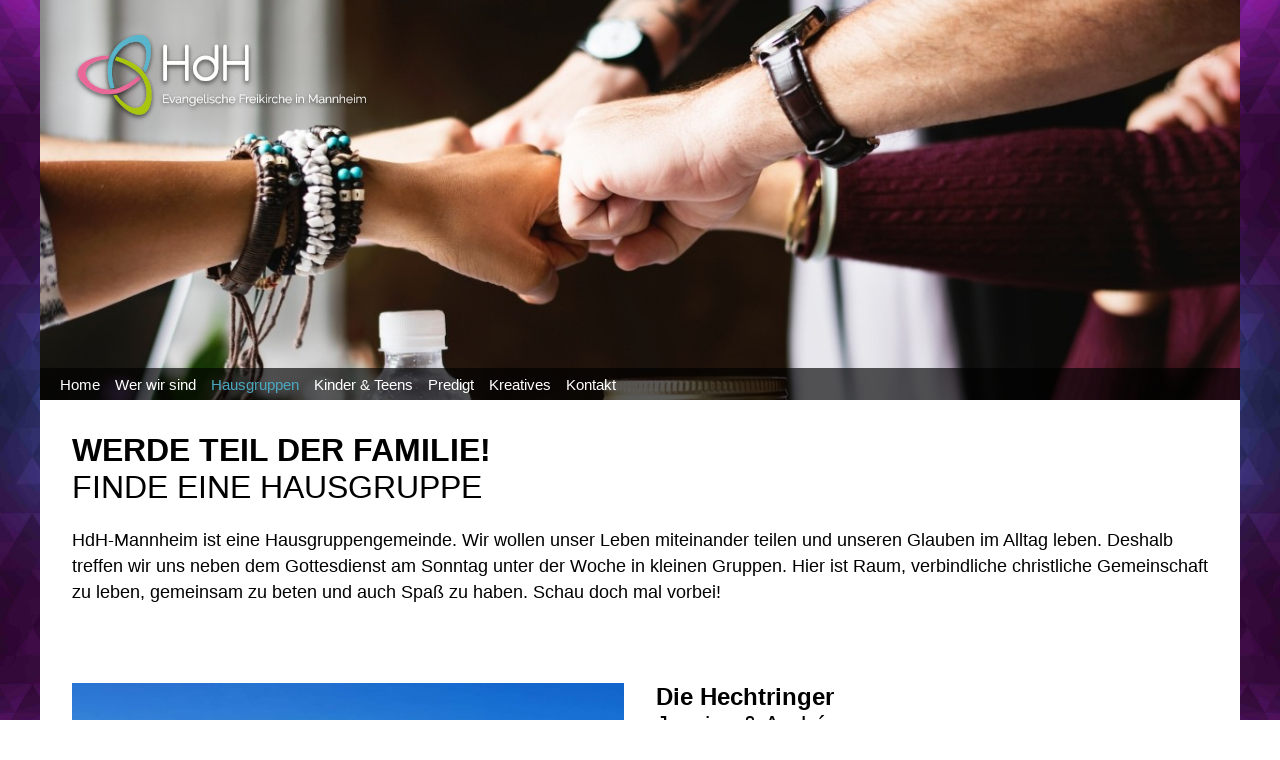

--- FILE ---
content_type: text/html
request_url: https://hdh-mannheim.de/hausgruppen
body_size: 15484
content:
<!DOCTYPE html>
<html lang="de">
<head>

  <meta charset="utf-8" />
  <meta name="viewport" content="width=device-width, minimum-scale=1.0, maximum-scale=1.0, user-scalable=no">

  <title>HdH | Hausgruppen</title>
  <meta name="description" content="Webseite der evangelischen Freikirche Haus des Herrn">
  <meta name="keywords" content="evangelisch, freikirche, manheim">
    <link rel="stylesheet" href="/assets/css/templates/hausgruppen.css">
</head>
<body>
<div class="background"></div>
  <header class="header cf" role="banner">
    <a href="http://hdh-mannheim.de">
      <div class="logo">
            <svg xmlns="http://www.w3.org/2000/svg" viewBox="0 0 308 95" xmlns:xlink="http://www.w3.org/1999/xlink">
  <defs>
    <filter id="a" width="200%" height="200%" x="-50%" y="-50%" filterUnits="objectBoundingBox">
      <feOffset dy="2" in="SourceAlpha" result="shadowOffsetOuter1"/>
      <feGaussianBlur stdDeviation="2" in="shadowOffsetOuter1" result="shadowBlurOuter1"/>
      <feColorMatrix values="0 0 0 0 0 0 0 0 0 0 0 0 0 0 0 0 0 0 0.35 0" in="shadowBlurOuter1" result="shadowMatrixOuter1"/>
      <feMerge>
        <feMergeNode in="shadowMatrixOuter1"/>
        <feMergeNode in="SourceGraphic"/>
      </feMerge>
    </filter>
    <filter id="b" width="200%" height="200%" x="-50%" y="-50%" filterUnits="objectBoundingBox">
      <feOffset dy="2" in="SourceAlpha" result="shadowOffsetOuter1"/>
      <feGaussianBlur stdDeviation="2" in="shadowOffsetOuter1" result="shadowBlurOuter1"/>
      <feColorMatrix values="0 0 0 0 0 0 0 0 0 0 0 0 0 0 0 0 0 0 0.35 0" in="shadowBlurOuter1" result="shadowMatrixOuter1"/>
      <feMerge>
        <feMergeNode in="shadowMatrixOuter1"/>
        <feMergeNode in="SourceGraphic"/>
      </feMerge>
    </filter>
    <filter id="c" width="200%" height="200%" x="-50%" y="-50%" filterUnits="objectBoundingBox">
      <feOffset dy="2" in="SourceAlpha" result="shadowOffsetOuter1"/>
      <feGaussianBlur stdDeviation="2" in="shadowOffsetOuter1" result="shadowBlurOuter1"/>
      <feColorMatrix values="0 0 0 0 0 0 0 0 0 0 0 0 0 0 0 0 0 0 0.35 0" in="shadowBlurOuter1" result="shadowMatrixOuter1"/>
      <feMerge>
        <feMergeNode in="shadowMatrixOuter1"/>
        <feMergeNode in="SourceGraphic"/>
      </feMerge>
    </filter>
    <path id="d" d="M44.8285379.53656566H.34154904V55.3425162H44.8285379V.53656566z"/>
    <filter id="f" width="200%" height="200%" x="-50%" y="-50%" filterUnits="objectBoundingBox">
      <feOffset dy="2" in="SourceAlpha" result="shadowOffsetOuter1"/>
      <feGaussianBlur stdDeviation="2" in="shadowOffsetOuter1" result="shadowBlurOuter1"/>
      <feColorMatrix values="0 0 0 0 0 0 0 0 0 0 0 0 0 0 0 0 0 0 0.35 0" in="shadowBlurOuter1" result="shadowMatrixOuter1"/>
      <feMerge>
        <feMergeNode in="shadowMatrixOuter1"/>
        <feMergeNode in="SourceGraphic"/>
      </feMerge>
    </filter>
    <filter id="g" width="200%" height="200%" x="-50%" y="-50%" filterUnits="objectBoundingBox">
      <feOffset dy="2" in="SourceAlpha" result="shadowOffsetOuter1"/>
      <feGaussianBlur stdDeviation="2" in="shadowOffsetOuter1" result="shadowBlurOuter1"/>
      <feColorMatrix values="0 0 0 0 0 0 0 0 0 0 0 0 0 0 0 0 0 0 0.35 0" in="shadowBlurOuter1" result="shadowMatrixOuter1"/>
      <feMerge>
        <feMergeNode in="shadowMatrixOuter1"/>
        <feMergeNode in="SourceGraphic"/>
      </feMerge>
    </filter>
    <filter id="h" width="200%" height="200%" x="-50%" y="-50%" filterUnits="objectBoundingBox">
      <feOffset dy="2" in="SourceAlpha" result="shadowOffsetOuter1"/>
      <feGaussianBlur stdDeviation="2" in="shadowOffsetOuter1" result="shadowBlurOuter1"/>
      <feColorMatrix values="0 0 0 0 0 0 0 0 0 0 0 0 0 0 0 0 0 0 0.35 0" in="shadowBlurOuter1" result="shadowMatrixOuter1"/>
      <feMerge>
        <feMergeNode in="shadowMatrixOuter1"/>
        <feMergeNode in="SourceGraphic"/>
      </feMerge>
    </filter>
    <filter id="i" width="200%" height="200%" x="-50%" y="-50%" filterUnits="objectBoundingBox">
      <feOffset dy="2" in="SourceAlpha" result="shadowOffsetOuter1"/>
      <feGaussianBlur stdDeviation="2" in="shadowOffsetOuter1" result="shadowBlurOuter1"/>
      <feColorMatrix values="0 0 0 0 0 0 0 0 0 0 0 0 0 0 0 0 0 0 0.7 0" in="shadowBlurOuter1" result="shadowMatrixOuter1"/>
      <feMerge>
        <feMergeNode in="shadowMatrixOuter1"/>
        <feMergeNode in="SourceGraphic"/>
      </feMerge>
    </filter>
  </defs>
  <g fill="none" fill-rule="evenodd">
    <g filter="url(#a)" transform="translate(6 2.302)">
      <path fill="#FFF" d="M87.7067286 45.9339606c0 .5105758.1819604.9473737.5450425 1.3103939.3630822.3638586.7999547.5449495 1.3106176.5449495s.9475354-.1810909 1.3106175-.5449495c.3630822-.3630202.5450425-.7998181.5450425-1.3103939V31.0903747h18.5574393v14.8435859c0 .5105758.18196.9473737.545042 1.3103939.363082.3638586.800794.5449495 1.310618.5449495.510663 0 .947535-.1810909 1.310617-.5449495.363083-.3630202.545043-.7998181.545043-1.3103939V12.536102c0-.5097374-.18196-.9465353-.545043-1.3103939-.363082-.3630202-.799954-.5449495-1.310617-.5449495-.509824 0-.947536.1819293-1.310618.5449495-.363082.3638586-.545042.8006565-.545042 1.3103939v14.8435859H91.4180487V12.536102c0-.5097374-.1819603-.9465353-.5450425-1.3103939-.3630821-.3630202-.7999546-.5449495-1.3106175-.5449495s-.9475354.1819293-1.3106176.5449495c-.3630821.3638586-.5450425.8006565-.5450425 1.3103939v33.3978586zm50.0307084-4.5691919c-1.809541 1.8092323-3.998096 2.7138485-6.564827 2.7138485-2.566731 0-4.755286-.9046162-6.564828-2.7138485-1.809541-1.8092323-2.713473-3.9965758-2.713473-6.5637071 0-2.5662929.903932-4.7544747 2.713473-6.5628687 1.809542-1.8092323 3.998097-2.7138485 6.564828-2.7138485 2.566731 0 4.755286.9046162 6.564827 2.7138485 1.809541 1.808394 2.714311 3.9965758 2.714311 6.5628687 0 2.5671313-.90477 4.7544748-2.714311 6.5637071zm2.714311-15.6551414c-.031864-.0310202-.062051-.061202-.093076-.0922222-2.536544-2.5361112-5.598844-3.8037475-9.186062-3.8037475-3.588057 0-6.649519 1.2676363-9.186063 3.8037475-2.536544 2.5352727-3.804396 5.5970505-3.804396 9.1836565 0 3.5874445 1.267852 6.6492222 3.804396 9.184495 2.536544 2.5361111 5.598006 3.8037474 9.186063 3.8037474 3.587218 0 6.649518-1.2676363 9.186062-3.8037474 2.535705-2.5352728 3.804397-5.5970505 3.804397-9.184495V12.4899909c0-.5105757-.181961-.9473737-.545043-1.3103939-.363921-.3630202-.800793-.5449495-1.310618-.5449495-.510662 0-.947535.1819293-1.310617.5449495-.363921.3630202-.545043.7998182-.545043 1.3103939v13.2196364zm8.80034 20.2243333c0 .5105758.181961.9473737.545043 1.3103939.363082.3638586.800793.5449495 1.310617.5449495.510663 0 .947536-.1810909 1.310618-.5449495.363082-.3630202.545042-.7998181.545042-1.3103939V31.0903747h18.55744v14.8435859c0 .5105758.18196.9473737.545042 1.3103939.363082.3638586.800793.5449495 1.310618.5449495.510663 0 .947535-.1810909 1.310617-.5449495.363082-.3630202.545043-.7998181.545043-1.3103939V12.536102c0-.5097374-.181961-.9465353-.545043-1.3103939-.363082-.3630202-.799954-.5449495-1.310617-.5449495-.509825 0-.947536.1819293-1.310618.5449495-.363082.3638586-.545042.8006565-.545042 1.3103939v14.8435859h-18.55744V12.536102c0-.5097374-.18196-.9465353-.545042-1.3103939-.363082-.3630202-.799955-.5449495-1.310618-.5449495-.509824 0-.947535.1819293-1.310617.5449495-.363082.3638586-.545043.8006565-.545043 1.3103939v33.3978586z" filter="url(#b)"/>
      <g filter="url(#c)" transform="translate(30.187)">
        <mask id="e" fill="#fff">
          <use xlink:href="#d"/>
        </mask>
        <path fill="#58B5CB" d="M36.804204 35.6628364c1.0087478-1.8997778 3.1721473-7.2813637 3.3725552-14.2407879.1794448-6.2384142-1.4363966-9.6942323-4.9816884-12.24711113-2.6011105-1.87378788-9.3730538-2.57467676-15.487592 1.29614143-3.9603627 2.5084444-6.4633655 4.0393333-10.7230822 10.5971717-4.62531445 7.1203939-4.12974504 14.9022727-4.12974504 20.1597778 0 5.4050606 2.47533144 13.4501919 2.47533144 13.4501919s-.6356034.2246869-1.85146742.4577576c-1.62841926.3135555-1.9663456.176899-1.9663456.176899S-2.06319548 39.1052404 1.5726572 27.0777859c2.3051105-7.6251011 6.66628896-14.0932324 10.84047588-17.61612125 5.6877281-4.80058586 11.4903343-7.79529293 18.180102-8.7518889C39.7600113-.60145655 44.9496544 5.5942 44.8263909 16.5963111c-.1123626 10.0312626-3.741507 19.0220909-5.7120453 21.9304445 0 0-.5551048-.8476061-1.2116714-1.7413233-.6574051-.8937171-1.0984702-1.1225959-1.0984702-1.1225959" mask="url(#e)"/>
      </g>
      <path fill="#E96898" d="M30.7928045 25.2773566c-2.1508215-.0360505-7.8259716.3420606-14.1191161 3.3225151-5.6407706 2.6727677-7.98696885 5.6808889-8.65275922 9.9985657-.48802266 3.1674141 1.96131445 9.5190101 8.18653822 13.207899 4.0333145 2.3902323 6.5346402 3.9253131 14.3119774 4.7427373 8.445643.8870101 15.1555354-3.0869293 19.8403852-5.473808 4.8164986-2.4539495 11.8986969-8.4366566 11.8986969-8.4366566s.358051.3336768.8821303 1.017798c.7907309 1.0320505 1.2888159 1.8788182 1.2888159 1.8788182s-12.820238 12.666303-25.190187 14.8880202c-7.8402266 1.4084848-15.5848612.4594343-20.6193768-1.66-6.8599886-2.887394-12.16367134-6.6970101-16.05275916-12.2219596-5.33051558-7.5706061-2.165915-15.0070707 7.69516146-19.8923334 8.989847-4.4534949 18.4652011-5.1342626 21.951796-4.6999798 0 0-.2104702.4443435-.7085552 1.4353132-.498085.9909697-.7127479 1.8930707-.7127479 1.8930707" filter="url(#f)"/>
      <path fill="#A9C50E" d="M39.9909416 61.9591646c1.1412352 1.8234849 4.8785496 6.7548586 10.8060964 10.407697 5.313745 3.2755657 9.1147875 3.6033738 13.0994674 1.8100707 2.9231048-1.3154242 6.91617-6.8286363 6.62017-14.0580202-.1920227-4.6832121-.2666516-7.6167172-3.8169746-14.5836868-3.8555467-7.5647374-10.84383-11.0264243-15.3970311-13.655596-4.6814958-2.7021111-13.1086912-5.3757172-13.1086912-5.3757172s.1928612-.7025656.6414731-1.8402525c.4427422-1.1217576.8301416-1.7907879.8301416-1.7907879s16.934051 4.077899 25.5348215 13.240596c5.452102 5.8074848 8.8741303 12.8180505 9.8384363 18.194606 1.3139717 7.3249596 1.0062323 13.8467475-1.5093485 20.1170202-3.4480226 8.592596-11.4089971 9.9893435-20.877643 4.381394-8.631796-5.1124647-14.5878527-13.2548485-16.122357-16.4147172 0 0 .7035241-.0653939 1.806187-.1869596 1.1026629-.122404 1.6552521-.2456465 1.6552521-.2456465" filter="url(#g)"/>
    </g>
    <path stroke="#FFF" stroke-width="2.025" d="M93.7076465 54.929903H292.055318" stroke-linecap="round" stroke-linejoin="round" stroke-dasharray="0 6.144" filter="url(#h)" transform="translate(6 2)"/>
    <path fill="#FFF" d="M1.35916827 15.0722131v-3.3736565h4.33350708v-.7344243H1.35916827V7.77659697h4.96827196v-.77215152H.4996782v8.83991915h5.94012463v-.7721515H1.35916827zm8.82884983.7721515l2.6396827-6.4865757h-.8217563l-2.24138246 5.7018485-2.22964306-5.7018485H6.6511116l2.63968273 6.4865757h.89722377zm6.6897677-.1928282c.4611898-.2121111.8326573-.508899 1.1144023-.8903637l.0251558.5105758c.0167705.198697.093915.3479293.2305949.447697.1366799.0997676.2884533.1492323.4544816.1492323.0410878 0 .0913994-.0016768.1492578-.0058687.0578583-.0041919.1207479-.010899.1869915-.0184445v-.747c-.1995694 0-.2993541-.1165353-.2993541-.3487676v-2.9259596c0-.8048485-.232272-1.4353132-.6968159-1.89223235-.4653824-.4560808-1.091762-.6849596-1.8799773-.6849596-.4318414 0-.8469122.07042425-1.2452125.21211112-.3991388.14084848-.810017.3529596-1.2334731.63465653l.2993541.5600404c.356374-.249.7077167-.4393131 1.0523513-.5726161.343796-.13246467.6909462-.198697 1.0397734-.198697.5559433 0 .997847.1676768 1.325711.5038687.3278641.3361919.4922153.790596.4922153 1.3632121v.5851919c-.265813-.1081515-.5693597-.1911515-.9089631-.249-.340442-.0578485-.6724986-.0871919-.99617-.0871919-.4075241 0-.778153.0477879-1.1144023.1433636-.3362493.0955758-.6247025.2305556-.8661983.4041011-.2406572.1743838-.4276487.3839798-.560136.6287878-.1324872.2456465-.1987308.5172829-.1987308.8157475 0 .2657677.0536657.5189596.1618357.7595758.1073314.2406161.2591048.4527272.4544815.6346565.1945383.1827677.4293258.3261313.7035241.4300909.2733598.1031213.5769065.1551011.9089632.1551011.4729292 0 .9399887-.1056364 1.4003399-.3169091zm-1.8984249-.4544041c-.1995694-.083-.3672748-.1911515-.5047932-.3244545-.1366799-.1324647-.2381416-.281697-.3043853-.447697-.0670821-.166-.0997847-.3361919-.0997847-.5105757 0-.4317677.1886686-.7696364.5660057-1.0144445.3781756-.2448081.8695524-.3672121 1.4758074-.3672121.2909688 0 .5894844.028505.8963852.0871919.3069009.0578485.6020624.1408485.8846459.249v1.0580404c0 .0746162-.0209631.155101-.0628895.2422929-.0410878.087192-.0913994.1685152-.1492578.2431314-.2155014.2825353-.5081473.5038686-.8779377.6656767-.3689518.1618081-.7404192.2431313-1.1144022.2431313-.2733598 0-.5106629-.0410808-.7093938-.1240808zm10.9670935-3.1506464c0-.4225455-.0327026-.8090404-.0989462-1.1578081-.0670821-.3479293-.1744136-.6430404-.3236714-.8836566-.1500963-.24061615-.3471501-.42757575-.592-.5600404-.2448498-.13246464-.5500736-.19953535-.9148328-.19953535-.2909689 0-.5710369.03772728-.8410425.11234344-.2691672.07461613-.5249179.18276765-.7655751.32361613-.2406572.1408485-.4586742.30936364-.654051.50386865-.1945382.1953435-.3588895.4091314-.4913768.6413637V9.3577889h-.7722832v6.4865757h.8469121v-3.9714242c.0830142-.2657677.2054391-.5130909.3672748-.7411313.1618357-.2280404.3505043-.4250606.5668442-.5910606.2155014-.166.4477734-.2951111.6968159-.386495.2490425-.0913838.498085-.1366565.7471275-.1366565.4737677 0 .8217563.1743838 1.0464815.5231515.2238867.3479293.3362493.9088081.3362493 1.6801212v3.6234949h.8460737v-3.7978787zm5.6910821 3.5237272c.4276488-.2406161.7697677-.5684242 1.0271955-.9834242v1.2818889c0 .3487677-.062051.6539394-.1869915.9155151-.124102.2615758-.2926459.4770404-.5039547.6472324-.2121473.1701919-.4611898.2984646-.7471274.3856565-.2867762.0871919-.5878074.1307879-.9030935.1307879-.4813145 0-.934119-.0972525-1.3567366-.292596-.4234561-.194505-.763898-.4996767-1.0213258-.9146767l-.5232407.4108081c.2825835.4485353.6515354.8048484 1.1085325 1.0706161.4561587.2657677 1.0540284.3982323 1.7927706.3982323.4318413 0 .8427195-.0578484 1.2326345-.1743838.3907536-.115697.7286799-.2900808 1.0154561-.5223131.2859377-.2330707.514017-.5214748.684238-.8652122.1702209-.3445757.2557507-.7411313.2557507-1.1896666V9.3577889h-.7597054v1.3573434c-.2909688-.4233838-.639796-.77466664-1.045643-1.0521717-.4075241-.27834343-.8888386-.41751515-1.4447819-.41751515-.4486119 0-.8569745.09138384-1.2267649.27415152-.3689518.18276768-.6867535.42757576-.9525666.73442423-.265813.3068485-.4712521.6665152-.6163172 1.0773232-.1450652.4108081-.218017.8400607-.218017 1.288596 0 .4225455.0746289.8341919.2247252 1.2324242.1492578.3982324.3588895.751192.6280566 1.0580405.2700057.3068484.5894844.5541717.9592748.7411313.3689519.1861212.778153.2800202 1.2267649.2800202.4729292 0 .9232181-.1207273 1.3508668-.3613435zm-2.0669688-.5541717c-.2951615-.1366566-.5500736-.3236161-.7664136-.5600404-.2155014-.2364242-.3857224-.5122525-.5098244-.8283232-.1249405-.3152323-.1869915-.6472323-.1869915-.996 0-.3236162.0519887-.6430404.155966-.9582727.1031389-.3152324.2549122-.5977677.4544816-.8467677.1987309-.249.4393881-.4502121.7219717-.6036364.281745-.1534242.6054164-.23055555.9710142-.23055555.2322719 0 .4628668.04191915.6909461.12491915.2280794.083.4419037.1945051.6414731.336192.1995694.1408485.3798527.3110404.5416884.5105757.1618357.198697.2884533.415.3798527.6472323v2.0045758c-.0419263.198697-.1291331.3940404-.2616204.5851919-.1324872.1903132-.2968385.3630202-.4913768.5164445-.1953767.1534242-.4133937.2758283-.6540509.3672121-.2406573.0913838-.4855071.1366566-.7345496.1366566-.3404419 0-.6582436-.0679091-.9525666-.2054041zm9.4468442.8341919c.2909688-.078808.5567819-.1903131.7974391-.3361919.2406572-.1450404.451966-.3152323.6347649-.5105757.1827988-.1945051.3236714-.4124849.4234561-.6531011l-.7345496-.1995353c-.0746289.1743838-.1802833.3345151-.3178017.4795555-.1366799.1450405-.2926459.2674445-.4670595.3672122-.1744136.0997676-.3647592.1785757-.5727139.2364242-.2071161.0578485-.4192634.0871919-.6347649.0871919-.3152861 0-.6121246-.0603636-.8905155-.1802525-.278391-.1207273-.5232408-.288404-.7345496-.5047071-.2113088-.2154646-.3857224-.4703333-.5232408-.7654444-.1366799-.2942727-.218017-.6162121-.2423343-.9649798h5.5409858c.0083853-.0251515.014255-.0704242.0184476-.1366566.0041927-.0662323.0067083-.1324646.0067083-.1995353 0-.447697-.0796601-.8710808-.2364646-1.2701515-.1584816-.3982324-.3781757-.7503536-.6607592-1.0580404-.2817451-.30684853-.62051-.54997984-1.0146176-.7285556-.3941077-.17773737-.8276261-.26744445-1.3013938-.26744445-.4729292 0-.9064476.08970708-1.3005552.26744445-.3949462.17857576-.7370652.4200303-1.028034.7226869-.2901303.3026565-.5165326.6556161-.6783683 1.0580404-.1618357.4024242-.2423343.8325151-.2423343 1.2885959 0 .4653031.0804986.9004243.2423343 1.3070404.1618357.4066162.388238.7662829.6783683 1.0773233.2909688.3110404.6356034.5558485 1.0339037.7344242.3983003.1785758.8343343.2674445 1.3072634.2674445.3069009 0 .606255-.0394041.8963853-.1182122zm-3.2870255-3.5916363c.0251558-.3403839.1014618-.6556162.2305949-.9465354.1282946-.2900808.2985156-.5390808.5106629-.747.2113088-.2070808.4578357-.3688889.7404193-.4854242.2825835-.115697.5810991-.17438386.8963852-.17438386s.6146403.05868686.8972238.17438386c.2817451.1165353.5291105.2783434.7404193.4854242.2121473.2079192.3865609.4544041.5232408.7411313.1366799.2858889.218017.6036364.2423343.9524041h-4.7812805zm6.8432181 2.4028081c0 .3982323.1123626.7075959.3362493.9272525.2247252.2204949.5316261.3303232.9215411.3303232.1660283 0 .3630822-.0209596.592-.0620404.2280793-.0419192.4209405-.0955758.5785836-.1618081l-.1492578-.6849596c-.10817.0410808-.2238867.0746162-.3488272.0997677-.124102.0243131-.232272.0368889-.3236714.0368889-.2406572 0-.4276487-.0687475-.560136-.205404-.1333258-.1366566-.1995694-.325293-.1995694-.5667475V6.75544545h-.8469122v7.90595965zm3.2811558 1.1829595h.8469122V9.3577889h-.8469122v6.4865757zm0-7.84391915h.8469122v-1.245h-.8469122v1.245zm6.6193315 7.44568685c.4569972-.3487677.6850765-.8224545.6850765-1.4193838 0-.2741515-.0536658-.5063839-.1618357-.6975354-.10817-.1911515-.2674901-.3529596-.4796374-.4854242-.2113088-.1324647-.4746062-.249-.7907309-.3487677-.3152861-.0997677-.6800453-.1995353-1.0951161-.2984646-.2909689-.0662324-.5383343-.1307879-.7412578-.1936667-.2037621-.0620404-.3714675-.1324646-.5039547-.2112727-.1333258-.0788081-.2289179-.1718687-.2867762-.2800202-.0578584-.1081515-.0872068-.249-.0872068-.4233839 0-.2070808.0419263-.3881717.1249405-.5415959.0821756-.1534243.1970538-.2800202.342119-.3797879.1450651-.0997677.313609-.1718687.5039547-.2179798.1911841-.04527273.3991388-.0679091.6230255-.0679091.3731444 0 .7328725.0620404 1.0766685.1861212.3446346.1249192.6372805.3118788.8779377.5608788l.4108782-.498c-.2490425-.26576767-.5769065-.47955555-.9835921-.64136363-.4066855-.16180808-.8586516-.24313132-1.3567365-.24313132-.3320567 0-.6456658.0419192-.9408272.1249192-.294323.083-.5517507.20540404-.7714448.36721212-.2205326.16180808-.3949462.36721213-.5232408.61621213-.1291331.249-.1928612.5348889-.1928612.858505 0 .2573839.0436034.4711718.1308102.6413637.0872068.1701919.2196941.3135555.3983003.4300909.1786062.115697.4050085.2196566.6783683.3110404.2741983.0913838.5978697.1827677.9718527.2741515.3236714.0746162.607932.1467172.8527818.2171414.2448499.0712626.4477734.1517475.6096091.2431313.1626742.0913839.2842606.1970202.3681133.3177475.0821757.1198889.124102.2716364.124102.454404 0 .3898485-.155966.6908283-.4670595.9021011-.3110935.2121111-.7286799.3177474-1.2510821.3177474-.4318414 0-.8368499-.0746161-1.214187-.2238485-.3781757-.1492323-.7496431-.3739191-1.1144023-.6723838l-.3865609.5726162c.3488272.3152323.763898.5558485 1.2452125.7218485.482153.166.9760453.249 1.4825156.249.7714447 0 1.3860849-.1743839 1.8422436-.5223132zm1.7726459-1.5568788c.1618357.4066162.3873994.7662829.6783682 1.0773233.2901304.3110404.6347649.5558485 1.0330652.7344242.3991388.1785758.8343343.2674445 1.308102.2674445.3069008 0 .6037394-.0394041.889677-.1182122.2867762-.078808.5483966-.1903131.7848612-.3361919.2364646-.1450404.4419037-.3152323.6163173-.5105757.1744136-.1945051.3069009-.408293.3983003-.6405253l-.8217564-.249c-.0494731.1492323-.1366799.2900808-.2616204.4225455-.124102.133303-.2733597.2515151-.4477733.3554747-.1744136.1039596-.3630822.1844445-.5668442.2422929-.2037621.0586869-.4092012.087192-.6163173.087192-.3236714 0-.6288952-.0679091-.9156714-.2054041-.2859377-.1366566-.5374958-.3236161-.7529972-.5600404-.2155014-.2364242-.3857224-.5164444-.5106629-.8400606-.1241019-.3244545-.1869915-.6681919-.1869915-1.0337273 0-.3730808.060374-.7176565.1811218-1.0337272.1199094-.3152324.2859377-.5868687.498085-.8149091.2113088-.2280404.4603513-.4091313.7471275-.541596.2859377-.1324646.5953541-.19953535.9274108-.19953535.3983003 0 .7597054.09389895 1.0833767.28002025.3236714.1869596.5769066.4468585.7597054.7780202l.8217564-.2607374c-.232272-.4736869-.5769065-.84928284-1.0339037-1.1267879-.4561586-.27834343-.9919773-.41751515-1.605779-.41751515-.4813145 0-.9215411.08719192-1.3198414.26157576-.3983003.17438387-.7412578.41332326-1.0271954.7159798-.2867762.3026566-.5089859.6581313-.6666289 1.0647475-.1576431.4066161-.2364646.8383838-.2364646 1.2944646 0 .4653031.0804986.9004243.2431728 1.3070404zm12.3447932-1.8427676c0-.4141617-.0377337-.7939495-.1123626-1.1385253s-.1928612-.6396869-.3546969-.8844949c-.1618357-.24480812-.373983-.43512126-.6356034-.5726162-.2607819-.13665657-.5785836-.20540405-.9525666-.20540405-.5224022 0-1.0129405.14168687-1.4690991.42338384-.4561587.28253533-.8175638.6681919-1.0833768 1.1578081V6.75544543h-.8469122v9.08891915h.8469122v-3.9714242c.0746289-.2657677.1886686-.5105758.3429575-.7352626.1534504-.2238485.3337337-.4183536.5416884-.5851919.2071161-.1651617.4293258-.2959495.6657904-.3915253.2364645-.0955758.4754447-.1433636.7161019-.1433636.4896998 0 .8611672.1827676 1.1144023.5474646.2532351.3655354.3798527.9171919.3798527 1.6558081v3.6234949h.8469122v-3.7978787zm5.453779 3.8037474c.2901303-.078808.5559434-.1903131.7966006-.3361919.2406572-.1450404.4528045-.3152323.6356034-.5105757.1819603-.1945051.3236714-.4124849.4234561-.6531011l-.7353881-.1995353c-.0746289.1743838-.1802833.3345151-.3169632.4795555-.1375184.1450405-.2926459.2674445-.4670595.3672122-.1744136.0997676-.3655977.1785757-.5727139.2364242-.2079546.0578485-.4192634.0871919-.6356034.0871919-.3152861 0-.6121246-.0603636-.889677-.1802525-.278391-.1207273-.5232408-.288404-.7353881-.5047071-.2113088-.2154646-.3857224-.4703333-.5224023-.7654444-.1375184-.2942727-.218017-.6162121-.2431728-.9649798h5.5409858c.0083853-.0251515.0150935-.0704242.0192862-.1366566.0041926-.0662323.0058696-.1324646.0058696-.1995353 0-.447697-.0788215-.8710808-.2364645-1.2701515-.1576431-.3982324-.3781757-.7503536-.6599207-1.0580404-.2825836-.30684853-.6205099-.54997984-1.0146176-.7285556-.3949462-.17773737-.8284646-.26744445-1.3013938-.26744445-.4729291 0-.9072861.08970708-1.3013937.26744445-.3941077.17857576-.7370652.4200303-1.0271955.7226869-.2909688.3026565-.5165326.6556161-.6783683 1.0580404-.1626742.4024242-.2431728.8325151-.2431728 1.2885959 0 .4653031.0804986.9004243.2431728 1.3070404.1618357.4066162.3873995.7662829.6783683 1.0773233.2901303.3110404.6347649.5558485 1.0330652.7344242.3991388.1785758.8343342.2674445 1.3081019.2674445.3069009 0 .6054165-.0394041.8963853-.1182122zm-3.287864-3.5916363c.0251558-.3403839.1023003-.6556162.2305949-.9465354.1291331-.2900808.2993541-.5390808.5106629-.747.2121473-.2070808.4586742-.3688889.7412578-.4854242.281745-.115697.5802606-.17438386.8963852-.17438386.3152862 0 .6138017.05868686.8963853.17438386.2817451.1165353.5291105.2783434.7412578.4854242.2113088.2079192.3857224.4544041.5224023.7411313.1375184.2858889.218017.6036364.2431728.9524041h-4.782119zm11.1197054 3.5857676v-4.0963434h4.1716714v-.7218485h-4.1716714V7.77659697h4.9313767v-.77215152h-5.7900283v8.83991915h.8586516zm8.9043173-6.51172723c-.0410879-.00838383-.0947536-.01257575-.1618357-.01257575h-.2113088c-.4234561 0-.8175638.15174747-1.1831615.45440404-.3655977.30349494-.6599207.68328284-.8838074 1.13936364V9.3577889h-.7974391v6.4865757h.8469122v-4.034303c.1744136-.5223131.4737677-.9331212.8963853-1.2324242.4234561-.2984647.9215411-.4560808 1.494255-.4728485v-.77215153zm4.489473 6.51759593c.2901304-.078808.5559434-.1903131.7966006-.3361919.2406572-.1450404.4528045-.3152323.6356034-.5105757.1819603-.1945051.3236714-.4124849.4226176-.6531011l-.7345496-.1995353c-.0746289.1743838-.1802833.3345151-.3169632.4795555-.1375184.1450405-.2926459.2674445-.4670595.3672122-.1744136.0997676-.3655977.1785757-.5727138.2364242-.2079547.0578485-.4192635.0871919-.6356034.0871919-.3152862 0-.6121247-.0603636-.8896771-.1802525-.2783909-.1207273-.5232408-.288404-.7353881-.5047071-.2113088-.2154646-.3857224-.4703333-.5224023-.7654444-.1375184-.2942727-.218017-.6162121-.2431728-.9649798h5.5409859c.0083852-.0251515.0150934-.0704242.0192861-.1366566.0041926-.0662323.0058697-.1324646.0058697-.1995353 0-.447697-.0788216-.8710808-.2364646-1.2701515-.1576431-.3982324-.3781757-.7503536-.6599207-1.0580404-.2825836-.30684853-.6205099-.54997984-1.0146176-.7285556-.3949461-.17773737-.8284646-.26744445-1.3013937-.26744445-.4737677 0-.9072861.08970708-1.3013938.26744445-.3941076.17857576-.7370652.4200303-1.0271955.7226869-.2909688.3026565-.5165325.6556161-.6783682 1.0580404-.1626743.4024242-.2431728.8325151-.2431728 1.2885959 0 .4653031.0804985.9004243.2431728 1.3070404.1618357.4066162.3873994.7662829.6783682 1.0773233.2901303.3110404.6347649.5558485 1.0330652.7344242.3991388.1785758.8343343.2674445 1.308102.2674445.3069008 0 .6054164-.0394041.8963852-.1182122zm-3.287864-3.5916363c.0251558-.3403839.1023003-.6556162.2305949-.9465354.1291332-.2900808.2993541-.5390808.5106629-.747.2113088-.2070808.4586742-.3688889.7412578-.4854242.281745-.115697.5802606-.17438386.8963853-.17438386.3152861 0 .6138017.05868686.8963852.17438386.2817451.1165353.5291105.2783434.7412578.4854242.2113088.2079192.3857224.4544041.5224023.7411313.1375184.2858889.218017.6036364.2431728.9524041h-4.782119zm6.8423796 3.5857676h.8469122V9.3577889h-.8469122v6.4865757zm0-7.84391915h.8469122v-1.245h-.8469122v1.245zm8.1286798 7.84391915l-2.752045-3.8221919 2.65226-2.65180805h-.958436l-3.64843 3.56061615V6.75544545h-.8469126v9.08891915h.8469126v-2.0297272l1.39447-1.2944647 2.39064 3.3241919h.921541zm.94502 0h.846912V9.3577889h-.846912v6.4865757zm0-7.84391915h.846912v-1.245h-.846912v1.245zm5.812668 1.33219192c-.041926-.00838383-.095592-.01257575-.161835-.01257575h-.211309c-.423456 0-.818402.15174747-1.183161.45440404-.365598.30349494-.659921.68328284-.883808 1.13936364V9.3577889h-.797439v6.4865757h.846912v-4.034303c.174414-.5223131.472929-.9331212.896386-1.2324242.423456-.2984647.921541-.4560808 1.494254-.4728485v-.77215153zm.585292 4.55661613c.161836.4066162.388238.7662829.678369 1.0773233.290968.3110404.635603.5558485 1.033903.7344242.398301.1785758.834335.2674445 1.307264.2674445.306901 0 .603739-.0394041.890515-.1182122.285938-.078808.547558-.1903131.784023-.3361919.237303-.1450404.442742-.3152323.617156-.5105757.173575-.1945051.306901-.408293.3983-.6405253l-.821756-.249c-.050312.1492323-.137519.2900808-.261621.4225455-.12494.133303-.274198.2515151-.448612.3554747-.174413.1039596-.363082.1844445-.566005.2422929-.203762.0586869-.409201.087192-.617156.087192-.323672 0-.628057-.0679091-.914833-.2054041-.286776-.1366566-.537496-.3236161-.752997-.5600404-.21634-.2364242-.386561-.5164444-.510663-.8400606-.124941-.3244545-.186992-.6681919-.186992-1.0337273 0-.3730808.060374-.7176565.180284-1.0337272.120748-.3152324.286776-.5868687.498085-.8149091.212147-.2280404.46119-.4091313.747127-.541596.286776-.1324646.596193-.19953535.92825-.19953535.3983 0 .758866.09389895 1.083376.28002025.323672.1869596.576907.4468585.758867.7780202l.822595-.2607374c-.23311-.4736869-.577745-.84928284-1.033904-1.1267879-.456997-.27834343-.991977-.41751515-1.606617-.41751515-.481315 0-.921541.08719192-1.319842.26157576-.3983.17438387-.740419.41332326-1.027195.7159798-.285938.3026566-.508147.6581313-.66579 1.0647475-.158482.4066161-.237304.8383838-.237304 1.2944646 0 .4653031.081338.9004243.243173 1.3070404zm12.344793-1.8427676c0-.4141617-.036895-.7939495-.111524-1.1385253-.075467-.3445758-.193699-.6396869-.355535-.8844949-.161836-.24480812-.373144-.43512126-.634765-.5726162-.26162-.13665657-.579422-.20540405-.952566-.20540405-.523241 0-1.012941.14168687-1.4691.42338384-.456997.28253533-.818402.6681919-1.083376 1.1578081V6.75544543h-.846913v9.08891915h.846913v-3.9714242c.074629-.2657677.188668-.5105758.342119-.7352626.15345-.2238485.333733-.4183536.541688-.5851919.207116-.1651617.429326-.2959495.66579-.3915253.237303-.0955758.475445-.1433636.716102-.1433636.4897 0 .861167.1827676 1.114403.5474646.253235.3655354.379852.9171919.379852 1.6558081v3.6234949h.846912v-3.7978787zm5.45378 3.8037474c.290968-.078808.556781-.1903131.797439-.3361919.240657-.1450404.451966-.3152323.634764-.5105757.182799-.1945051.323672-.4124849.423457-.6531011l-.73455-.1995353c-.074629.1743838-.180283.3345151-.317802.4795555-.13668.1450405-.292646.2674445-.467059.3672122-.174414.0997676-.364759.1785757-.572714.2364242-.207116.0578485-.419264.0871919-.634765.0871919-.315286 0-.612125-.0603636-.890516-.1802525-.27839-.1207273-.52324-.288404-.734549-.5047071-.211309-.2154646-.385722-.4703333-.523241-.7654444-.13668-.2942727-.218017-.6162121-.242334-.9649798h5.540986c.008385-.0251515.014255-.0704242.018447-.1366566.004193-.0662323.006708-.1324646.006708-.1995353 0-.447697-.07966-.8710808-.237303-1.2701515-.157643-.3982324-.377337-.7503536-.65992-1.0580404-.281745-.30684853-.62051-.54997984-1.014618-.7285556-.394108-.17773737-.827626-.26744445-1.301394-.26744445-.472929 0-.906447.08970708-1.301393.26744445-.394108.17857576-.736227.4200303-1.027196.7226869-.29013.3026565-.516532.6556161-.678368 1.0580404-.161836.4024242-.243173.8325151-.243173 1.2885959 0 .4653031.081337.9004243.243173 1.3070404.161836.4066162.388238.7662829.678368 1.0773233.290969.3110404.635604.5558485 1.033904.7344242.3983.1785758.834334.2674445 1.307263.2674445.306901 0 .606255-.0394041.896386-.1182122zm-3.287026-3.5916363c.025156-.3403839.101462-.6556162.230595-.9465354.128295-.2900808.298516-.5390808.510663-.747.211309-.2070808.457836-.3688889.740419-.4854242.282584-.115697.581099-.17438386.896385-.17438386.315286 0 .614641.05868686.897224.17438386.281745.1165353.529111.2783434.740419.4854242.212148.2079192.385723.4544041.523241.7411313.13668.2858889.218017.6036364.242334.9524041h-4.78128zm10.048907 3.5857676h.846912V9.3577889h-.846912v6.4865757zm0-7.84391915h.846912v-1.245h-.846912v1.245zm8.028895 4.04604045c0-.4225455-.033541-.8090404-.099785-1.1578081-.066244-.3479293-.174414-.6430404-.323671-.8836566-.149258-.24061615-.347151-.42757575-.591162-.5600404-.245688-.13246464-.550073-.19953535-.915671-.19953535-.290969 0-.571037.03772728-.840204.11234344-.270006.07461613-.525757.18276765-.766414.32361613-.240657.1408485-.458674.30936364-.653212.50386865-.195377.1953435-.359728.4091314-.492216.6413637V9.3577889h-.771444v6.4865757h.846073v-3.9714242c.083015-.2657677.205439-.5130909.367275-.7411313.161836-.2280404.351343-.4250606.566844-.5910606.215502-.166.448612-.2951111.697655-.386495.249042-.0913838.498085-.1366565.747127-.1366565.472929 0 .821757.1743838 1.045643.5231515.223887.3479293.33625.9088081.33625 1.6801212v3.6234949h.846912v-3.7978787zm13.846595 3.7978787V7.00444545h-.883808l-3.462277 6.05061615-3.461439-6.05061615h-.883808v8.83991915h.858652V8.58563737l3.237552 5.61549493h.510663l3.224975-5.61549493v7.25872723h.85949zm5.078957-.1928282c.46119-.2121111.832657-.508899 1.114402-.8903637l.025156.5105758c.016771.198697.093077.3479293.230595.447697.13668.0997676.287615.1492323.454482.1492323.041088 0 .090561-.0016768.149257-.0058687.057859-.0041919.11991-.010899.186992-.0184445v-.747c-.199569 0-.299354-.1165353-.299354-.3487676v-2.9259596c0-.8048485-.232272-1.4353132-.696816-1.89223235-.465382-.4560808-1.091762-.6849596-1.880816-.6849596-.431841 0-.846912.07042425-1.245212.21211112-.398301.14084848-.809179.3529596-1.232635.63465653l.298516.5600404c.357212-.249.707716-.4393131 1.052351-.5726161.344635-.13246467.690946-.198697 1.039773-.198697.555944 0 .998686.1676768 1.32655.5038687.327864.3361919.491377.790596.491377 1.3632121v.5851919c-.265813-.1081515-.568522-.1911515-.908963-.249-.340442-.0578485-.672499-.0871919-.99617-.0871919-.406686 0-.778153.0477879-1.114403.1433636-.336249.0955758-.624702.2305556-.865359.4041011-.240658.1743838-.427649.3839798-.560136.6287878-.133326.2456465-.19957.5172829-.19957.8157475 0 .2657677.054504.5189596.161836.7595758.10817.2406161.259943.4527272.454481.6346565.195377.1827677.430165.3261313.703524.4300909.274199.1031213.576907.1551011.908964.1551011.473767 0 .940827-.1056364 1.401178-.3169091zm-1.899263-.4544041c-.198731-.083-.367275-.1911515-.503955-.3244545-.13668-.1324647-.23898-.281697-.305224-.447697-.066243-.166-.099784-.3361919-.099784-.5105757 0-.4317677.189507-.7696364.566844-1.0144445.377337-.2448081.869552-.3672121 1.475807-.3672121.29013 0 .589484.028505.896385.0871919.306901.0578485.602063.1408485.883808.249v1.0580404c0 .0746162-.020125.155101-.062051.2422929-.041927.087192-.0914.1685152-.149258.2431314-.21634.2825353-.508986.5038686-.877938.6656767-.36979.1618081-.741258.2431313-1.114402.2431313-.274198 0-.510663-.0410808-.710232-.1240808zm10.967932-3.1506464c0-.4225455-.032703-.8090404-.099785-1.1578081-.066244-.3479293-.174414-.6430404-.323671-.8836566-.149258-.24061615-.346312-.42757575-.591162-.5600404-.24485-.13246464-.550074-.19953535-.915671-.19953535-.290131 0-.570199.03772728-.840204.11234344-.270006.07461613-.524918.18276765-.765575.32361613-.240658.1408485-.458675.30936364-.654051.50386865-.195377.1953435-.35889.4091314-.491377.6413637V9.3577889h-.772283v6.4865757h.846912v-3.9714242c.083014-.2657677.205439-.5130909.367275-.7411313.161835-.2280404.350504-.4250606.566005-.5910606.21634-.166.448612-.2951111.697655-.386495.249042-.0913838.498085-.1366565.747127-.1366565.472929 0 .821757.1743838 1.045643.5231515.224725.3479293.33625.9088081.33625 1.6801212v3.6234949h.846912v-3.7978787zm7.152634 0c0-.4225455-.033541-.8090404-.099784-1.1578081-.066244-.3479293-.174414-.6430404-.323672-.8836566-.149258-.24061615-.346311-.42757575-.591161-.5600404-.24485-.13246464-.550074-.19953535-.915672-.19953535-.29013 0-.571037.03772728-.840204.11234344-.270005.07461613-.524918.18276765-.765575.32361613-.241495.1408485-.459512.30936364-.654051.50386865-.195377.1953435-.358889.4091314-.492215.6413637V9.3577889h-.771445v6.4865757h.846074v-3.9714242c.083014-.2657677.205439-.5130909.368113-.7411313.161836-.2280404.350504-.4250606.566006-.5910606.21634-.166.448612-.2951111.697654-.386495.249043-.0913838.498085-.1366565.747128-.1366565.472929 0 .821756.1743838 1.045643.5231515.224725.3479293.336249.9088081.336249 1.6801212v3.6234949h.846912v-3.7978787zm7.152635 0c0-.4141617-.037734-.7939495-.112363-1.1385253s-.192861-.6396869-.354697-.8844949c-.161835-.24480812-.373983-.43512126-.635603-.5726162-.260782-.13665657-.578584-.20540405-.952567-.20540405-.522402 0-1.012102.14168687-1.469099.42338384-.456158.28253533-.817564.6681919-1.083377 1.1578081V6.75544543h-.846912v9.08891915h.846912v-3.9714242c.074629-.2657677.188669-.5105758.342958-.7352626.15345-.2238485.333734-.4183536.541688-.5851919.207116-.1651617.429326-.2959495.665791-.3915253.236464-.0955758.475444-.1433636.716102-.1433636.489699 0 .861167.1827676 1.114402.5474646.253235.3655354.379853.9171919.379853 1.6558081v3.6234949h.846912v-3.7978787zm5.453779 3.8037474c.29013-.078808.555943-.1903131.7966-.3361919.240658-.1450404.452805-.3152323.635604-.5105757.18196-.1945051.323671-.4124849.423456-.6531011l-.735388-.1995353c-.074629.1743838-.180283.3345151-.316963.4795555-.137519.1450405-.292646.2674445-.46706.3672122-.174413.0997676-.365598.1785757-.572714.2364242-.207954.0578485-.419263.0871919-.635603.0871919-.315286 0-.612125-.0603636-.889677-.1802525-.278391-.1207273-.523241-.288404-.73455-.5047071-.212147-.2154646-.386561-.4703333-.523241-.7654444-.137518-.2942727-.218017-.6162121-.243172-.9649798h5.540985c.008386-.0251515.015094-.0704242.019287-.1366566.004192-.0662323.005869-.1324646.005869-.1995353 0-.447697-.078821-.8710808-.236464-1.2701515-.157643-.3982324-.378176-.7503536-.659921-1.0580404-.282584-.30684853-.62051-.54997984-1.014618-.7285556-.394946-.17773737-.828464-.26744445-1.301393-.26744445-.47293 0-.907286.08970708-1.301394.26744445-.394108.17857576-.737065.4200303-1.027196.7226869-.290968.3026565-.516532.6556161-.678368 1.0580404-.161836.4024242-.243173.8325151-.243173 1.2885959 0 .4653031.081337.9004243.243173 1.3070404.161836.4066162.3874.7662829.678368 1.0773233.290131.3110404.634765.5558485 1.033066.7344242.399138.1785758.834334.2674445 1.308102.2674445.3069 0 .605416-.0394041.896385-.1182122zm-3.287026-3.5916363c.024318-.3403839.101462-.6556162.229757-.9465354.129133-.2900808.299354-.5390808.510663-.747.212147-.2070808.458674-.3688889.741257-.4854242.281745-.115697.5811-.17438386.896386-.17438386.315286 0 .613801.05868686.896385.17438386.282584.1165353.52911.2783434.741258.4854242.211309.2079192.385722.4544041.522402.7411313.137518.2858889.218017.6036364.243173.9524041h-4.781281zm6.841541 3.5857676h.846913V9.3577889h-.846913v6.4865757zm0-7.84391915h.846913v-1.245h-.846913v1.245zm12.225723 4.04604045c0-.4225455-.035218-.8065253-.105655-1.1511011-.070436-.3445757-.182798-.6388484-.336249-.8844949-.15345-.2439697-.357212-.43344445-.610447-.5659091-.253236-.13246464-.558459-.19953535-.914833-.19953535-1.070799 0-1.909326.55668687-2.515581 1.66838385-.066244-.498-.265813-.9004242-.59787-1.20727273-.332056-.3068485-.771445-.46111112-1.319841-.46111112-.523241 0-1.000363.13917172-1.432204.41751516-.431003.27750508-.77983.6656768-1.045643 1.1636768V9.3577889h-.772283v6.4865757h.846912v-3.9714242c.166028-.5566869.440226-1.0043838.821756-1.3447677.38153-.3403838.817564-.5105757 1.307264-.5105757.481314 0 .838526.1743838 1.071637.5231515.232272.3479293.347989.9088081.347989 1.6801212v3.6234949h.846912v-3.9596868c.074629-.2733132.182799-.5248283.323671-.7528687.140873-.2280404.305224-.4250606.492216-.5910606.186991-.166.389915-.2951111.609609-.386495.220532-.0913838.454481-.1366565.703524-.1366565.482153 0 .841042.1785757 1.077507.5348889.236464.3571515.354697.9138383.354697 1.6683838v3.6234949h.846912v-3.7978787z" filter="url(#i)" transform="translate(93.207 56.797)"/>
  </g>
</svg>      </div>
    </a>
    <div id="banner">
              <img
			class='lazyload'
		src="/thumbs/hausgruppen/banner-80x33-blur.jpg"
	data-sizes="auto"
	data-src="/thumbs/hausgruppen/banner-256x106.jpg"
	data-srcset="
															/thumbs/hausgruppen/banner-256x106.jpg 256w,															/thumbs/hausgruppen/banner-512x212.jpg 512w,															/thumbs/hausgruppen/banner-1024x423.jpg 1024w,															/thumbs/hausgruppen/banner-1280x529.jpg 1280w,							"
>
          </div>
  </header>
  <nav role="navigation" class="backdrop">
<div class="navigation-bar">
	<a href="http://hdh-mannheim.de">
		<div class="mobile-logo">
			<p class='logo-text'>HdH <span class="claim">Ev. Freikirche in Mannheim</span></p>
		</div>
	</a>
	<div class="menu-button-container">
		<div class="menu-button open">
			<div class="top-bar"></div>
			<div class="bottom-bar"></div>
		</div>
	</div>
</div>
<div class="menu">
		<ul class="pages menu-text">
					    <li>
		      <a  href="http://hdh-mannheim.de">Home</a>
		    </li>
		    		    <li>
		      <a  href="http://hdh-mannheim.de/werwirsind">Wer wir sind</a>
		    </li>
		    		    <li>
		      <a  class="active" href="http://hdh-mannheim.de/hausgruppen">Hausgruppen</a>
		    </li>
		    		    <li>
		      <a  href="http://hdh-mannheim.de/kinder-teens">Kinder &amp; Teens</a>
		    </li>
		    		    <li>
		      <a  href="http://hdh-mannheim.de/predigt">Predigt</a>
		    </li>
		    		    <li>
		      <a  href="http://hdh-mannheim.de/tiefklang">Kreatives</a>
		    </li>
		    		    <li>
		      <a  href="http://hdh-mannheim.de/kontakt">Kontakt</a>
		    </li>
		    		</ul>
		<div class="languages">
		  <ul>
		    		    <li class="active">
		      <a href="http://hdh-mannheim.de/hausgruppen"><span>DE</span> | 		      </a>
		    </li>
		    		    <li>
		      <a href="http://hdh-mannheim.com/hausgruppen"><span>EN</span>		      </a>
		    </li>
		    		  </ul>
		</div>
	</div>
</nav>

  <main class="main hyphenate" role="main">
  	<div class='row'>
  		<div class='padding-left-right'>
  			<h1>WERDE TEIL DER FAMILIE!</h1>
  			<h2>FINDE EINE HAUSGRUPPE</h2>
  		</div>
      <div class="padding-left-right">
        <p><font size=4>HdH-Mannheim ist eine Hausgruppengemeinde. Wir wollen unser Leben miteinander teilen und unseren Glauben im Alltag leben. Deshalb treffen wir uns neben dem Gottesdienst am Sonntag  unter der Woche in kleinen Gruppen. Hier ist Raum, verbindliche christliche Gemeinschaft zu leben, gemeinsam zu beten und auch Spaß zu haben. Schau doch mal vorbei!</font></p>      </div>
  	</div>
  	  		<div class='row housegroup'>
	<div class='col b50'>
					<img
			class='lazyload'
		src="/thumbs/hausgruppen/diehechtringer/hechtringer-80x53-blur.jpg"
	data-sizes="auto"
	data-src="/thumbs/hausgruppen/diehechtringer/hechtringer-256x171.jpg"
	data-srcset="
															/thumbs/hausgruppen/diehechtringer/hechtringer-256x171.jpg 256w,															/thumbs/hausgruppen/diehechtringer/hechtringer-512x341.jpg 512w,															/thumbs/hausgruppen/diehechtringer/hechtringer-768x512.jpg 768w,							"
>
			</div>
	<div class='col b50 description'>
		<h3 class="no-margin">Die Hechtringer</h1>
		<h4>Jessica & André</h2>
		<p class='color-gray'>Donnerstags * 20.00 Uhr * Ilvesheim</p>
		<p><p>Charlie Brown: &quot;Eines Tages werden wir alle sterben, Snoopy!&quot;<br />
Snoopy: &quot;Stimmt. Aber an allen anderen Tagen nicht.&quot;</p>
<p>Das Leben ist viel zu schön, um es nicht mit anderen zu teilen. Und wenn das Leben mal nicht so schön ist, tut es gut, Menschen zu haben, die einen durch die Unwegsamkeiten begleiten.<br />
Wir sind ein bunter Haufen, der gerne miteinander Zeit verbringt, redet, betet und (ganz wichtig:) lacht!</p>
<p>Wir freuen uns, wenn du bei uns vorbeischaust. Come as you are. :)</p></p>
	</div>
</div>
  	  		<div class='row housegroup'>
	<div class='col b50'>
					<img
			class='lazyload'
		src="/thumbs/hausgruppen/gig/anna-hari-photography-hdh-2-80x53-blur.jpg"
	data-sizes="auto"
	data-src="/thumbs/hausgruppen/gig/anna-hari-photography-hdh-2-256x170.jpg"
	data-srcset="
															/thumbs/hausgruppen/gig/anna-hari-photography-hdh-2-256x170.jpg 256w,															/thumbs/hausgruppen/gig/anna-hari-photography-hdh-2-512x341.jpg 512w,															/thumbs/hausgruppen/gig/anna-hari-photography-hdh-2-768x511.jpg 768w,							"
>
			</div>
	<div class='col b50 description'>
		<h3 class="no-margin">GiG</h1>
		<h4>Tabea & Jordan</h2>
		<p class='color-gray'>Dienstags * 19.15 Uhr * Rheinau-Süd</p>
		<p><p>Gott ist Gut!<br />
Gott zeigt uns jeden Tag auf unterschiedliche Art und Weise wie gut er ist. Seine Versorgung, seine Gnade und seine Freude begeistern uns immer wieder neu. Gemeinsam mit dir wollen wir Gott, Jesus und dem Heiligen Geist Raum geben, in unserem Alltag zu wirken, uns zu verändern und immer tiefer kennen zu lernen.<br />
Durch authentische Beziehungen zu Gott und zueinander können wir das erreichen.<br />
Jeder ist herzlich eingeladen, den GiG-Abend mit einem gemeinsamen Abendbrot zu starten.</p></p>
	</div>
</div>
  	  		<div class='row housegroup'>
	<div class='col b50'>
					<img
			class='lazyload'
		src="/thumbs/hausgruppen/herbstzeit/5d333981-80x53-blur.jpg"
	data-sizes="auto"
	data-src="/thumbs/hausgruppen/herbstzeit/5d333981-256x171.jpg"
	data-srcset="
															/thumbs/hausgruppen/herbstzeit/5d333981-256x171.jpg 256w,															/thumbs/hausgruppen/herbstzeit/5d333981-512x341.jpg 512w,															/thumbs/hausgruppen/herbstzeit/5d333981-768x512.jpg 768w,							"
>
			</div>
	<div class='col b50 description'>
		<h3 class="no-margin">Herbstzeit</h1>
		<h4>Marita</h2>
		<p class='color-gray'>Jeden letzten Mittwoch im Monat * Quadrate</p>
		<p><p>Nicht mehr so wechselhaft wie der Frühling<br />
Nicht mehr so heiß wie der Sommer<br />
Nicht so frostig wie der Winter<br />
Sondern farbig, milde, gereift: Zeit der Ernte. </p>
<p>Gemeinsam dankbar zurück schauen, einander in altersspezifischen Themen ermutigen und mit Spaß und neuen Perspektiven in die Zukunft gehen!<br />
Für alle ab 55 Jahren</p></p>
	</div>
</div>
  	  		<div class='row housegroup'>
	<div class='col b50'>
					<img
			class='lazyload'
		src="/thumbs/hausgruppen/kompass/kompass-80x53-blur.jpg"
	data-sizes="auto"
	data-src="/thumbs/hausgruppen/kompass/kompass-256x171.jpg"
	data-srcset="
															/thumbs/hausgruppen/kompass/kompass-256x171.jpg 256w,															/thumbs/hausgruppen/kompass/kompass-512x341.jpg 512w,															/thumbs/hausgruppen/kompass/kompass-768x512.jpg 768w,							"
>
			</div>
	<div class='col b50 description'>
		<h3 class="no-margin">Kompass</h1>
		<h4>Benni, Dörthe, Heiko, Johannes</h2>
		<p class='color-gray'>Freitags, 2-wöchentlich * 19.00 Uhr * Ilvesheim</p>
		<p><p>Nachfolge alleine und ohne Orientierung ist sehr schwer.<br />
Im Team und mit Ausrüstung steigen die Überlebenschancen.</p>
<p>Egal, wo du auf deinem Weg stehst: Gemeinsam wollen wir tiefer im Glauben wachsen und auf Jesus ausgerichtet bleiben.</p></p>
	</div>
</div>
  	  		<div class='row housegroup'>
	<div class='col b50'>
					<img
			class='lazyload'
		src="/thumbs/hausgruppen/manfred/manfred_small-80x53-blur.jpg"
	data-sizes="auto"
	data-src="/thumbs/hausgruppen/manfred/manfred_small-256x171.jpg"
	data-srcset="
															/thumbs/hausgruppen/manfred/manfred_small-256x171.jpg 256w,															/thumbs/hausgruppen/manfred/manfred_small-512x341.jpg 512w,															/thumbs/hausgruppen/manfred/manfred_small-768x512.jpg 768w,							"
>
			</div>
	<div class='col b50 description'>
		<h3 class="no-margin">Manfred</h1>
		<h4>Krissy & Marc</h2>
		<p class='color-gray'>Donnerstags * 20.00 Uhr * Ilvesheim</p>
		<p><p>We are family<br />
Gemäß den Worten von Jesus in Lukas 8,21: „Meine Mutter und meine Brüder sind die, welche das Wort Gottes hören und tun.“, wollen wir gemeinsam als Familie unsere Leben miteinander teilen, sowohl in Glaubensfragen als auch ganz praktisch einander dienen und uns gegenseitig ermutigen mit unserem ganzen Leben Jesus immer ähnlicher zu werden und ihn zu verherrlichen.</p>
<p>Wir laden dich herzlich ein, Teil unserer kleinen Familie zu werden. Wir freuen uns auf Dich!</p></p>
	</div>
</div>
  	  		<div class='row housegroup'>
	<div class='col b50'>
					<img
			class='lazyload'
		src="/thumbs/hausgruppen/mittendrin/mittendrinx-80x53-blur.jpg"
	data-sizes="auto"
	data-src="/thumbs/hausgruppen/mittendrin/mittendrinx-256x171.jpg"
	data-srcset="
															/thumbs/hausgruppen/mittendrin/mittendrinx-256x171.jpg 256w,															/thumbs/hausgruppen/mittendrin/mittendrinx-512x341.jpg 512w,															/thumbs/hausgruppen/mittendrin/mittendrinx-768x512.jpg 768w,							"
>
			</div>
	<div class='col b50 description'>
		<h3 class="no-margin">Mittendrin</h1>
		<h4>Julia</h2>
		<p class='color-gray'>Donnerstags, 2-wöchentlich * 19.30 Uhr * HdH-Räume Stamitzstr. 15</p>
		<p><p>Wir verbringen gemeinsam Zeit und tauschen uns darüber aus, was uns bewegt: Persönliche Erfahrungen im Alltag und in der Neckarstadt, sowie Entwicklungen, die wir im Glauben durchleben. Wir diskutieren über die aktuelle Predigtreihe und  gesellschaftspolitische Themen - mittendrin im Leben.</p>
<p>Gegenseitige Unterstützung und füreinander zu beten, sind uns dabei wichtig.</p>
<p>Du bist herzlich willkommen.</p></p>
	</div>
</div>
  	  		<div class='row housegroup'>
	<div class='col b50'>
					<img
			class='lazyload'
		src="/thumbs/hausgruppen/privileg/dsc06908_edited-80x53-blur.jpg"
	data-sizes="auto"
	data-src="/thumbs/hausgruppen/privileg/dsc06908_edited-256x171.jpg"
	data-srcset="
															/thumbs/hausgruppen/privileg/dsc06908_edited-256x171.jpg 256w,															/thumbs/hausgruppen/privileg/dsc06908_edited-512x341.jpg 512w,															/thumbs/hausgruppen/privileg/dsc06908_edited-768x512.jpg 768w,							"
>
			</div>
	<div class='col b50 description'>
		<h3 class="no-margin">Privileg</h1>
		<h4>Prisca & Stefan</h2>
		<p class='color-gray'>Montags * 20.00 Uhr * Neuhermsheim</p>
		<p><p>Es ist ein Privileg...<br />
…dass wir uns Kinder Gottes nennen dürfen.<br />
…dass wir durch Jesus gerecht vor Gott stehen.<br />
…dass sein Heiliger Geist in uns lebt.<br />
…dass wir uns jede Woche treffen dürfen, um Gott anzubeten, sein Wort zu studieren, zu beten, einander zu ermutigen und unsere Gaben zu entdecken.<br />
…dich in unserer Gruppe begrüßen zu können!</p></p>
	</div>
</div>
  	  		<div class='row housegroup'>
	<div class='col b50'>
					<img
			class='lazyload'
		src="/thumbs/hausgruppen/quadratsteine/quadratsteine2-80x50-blur.jpg"
	data-sizes="auto"
	data-src="/thumbs/hausgruppen/quadratsteine/quadratsteine2-256x160.jpg"
	data-srcset="
															/thumbs/hausgruppen/quadratsteine/quadratsteine2-256x160.jpg 256w,															/thumbs/hausgruppen/quadratsteine/quadratsteine2-512x320.jpg 512w,															/thumbs/hausgruppen/quadratsteine/quadratsteine2-768x480.jpg 768w,							"
>
			</div>
	<div class='col b50 description'>
		<h3 class="no-margin">Quadratsteine</h1>
		<h4>Dagmar & Donald</h2>
		<p class='color-gray'>Montags * 20.00 * Quadrate</p>
		<p><p>Herzlich willkommen bei den Quadratsteinen.<br />
Wir sind lebendige Steine, die aktiv am Reich Gottes bauen.</p>
<p>Füreinander beten, uns gegenseitig unterstützen, offener Austausch und gemeinsam Spaß haben sind uns wichtige Anliegen.<br />
Wir sind in Christus  als Steine verbunden; so leben wir jeden Montagabend gemeinsam unseren Glauben.</p></p>
	</div>
</div>
  	  		<div class='row housegroup'>
	<div class='col b50'>
					<img
			class='lazyload'
		src="/thumbs/hausgruppen/roots/roots-80x53-blur.jpg"
	data-sizes="auto"
	data-src="/thumbs/hausgruppen/roots/roots-256x171.jpg"
	data-srcset="
															/thumbs/hausgruppen/roots/roots-256x171.jpg 256w,															/thumbs/hausgruppen/roots/roots-512x341.jpg 512w,															/thumbs/hausgruppen/roots/roots-768x512.jpg 768w,							"
>
			</div>
	<div class='col b50 description'>
		<h3 class="no-margin">Roots</h1>
		<h4>Alisa & Samuel</h2>
		<p class='color-gray'>Dienstags * 19:15 Uhr * Neckarstadt-Ost (18-30 Jahre)</p>
		<p><p>In Kolosser 2, 6-7 werden wir dazu aufgefordert, in Gemeinschaft zu leben und in Jesus Christus verwurzelt zu sein.<br />
Ganz egal, wie weit dein &quot;geistliches Wurzelwerk&quot; schon in die Erde reicht: Bei uns bist du herzlich eingeladen, zu wachsen. Gemeinsam wollen wir noch tiefere Wurzeln schlagen. Wir freuen uns auf dich!</p></p>
	</div>
</div>
  	  </main>

  <footer class="footer cf" role="contentinfo">
    <script src="/assets/js/templates/min/default-min.js"></script>
        <div class='imprint'>
      <a href="http://hdh-mannheim.de/impressum"><p>IMPRESSUM & DATENSCHUTZ</p></a>
    </div>
    <div class="colophon text">
      <p>© 2026 Haus des Herrn e.V.</p>      <a  class='text-tiny'>Design and Development by <span>Benjamin Grab</span></a>
    </div>

  </footer>

</body>
</html>




--- FILE ---
content_type: text/css
request_url: https://hdh-mannheim.de/assets/css/templates/hausgruppen.css
body_size: 12187
content:
/*! normalize.css v3.0.3 | MIT License | github.com/necolas/normalize.css *//*@import url("https://fonts.googleapis.com/css?family=Comfortaa|Raleway:400,700");*/html{font-family:sans-serif;-ms-text-size-adjust:100%;-webkit-text-size-adjust:100%}body{margin:0}article,aside,details,figcaption,figure,footer,header,hgroup,main,menu,nav,section,summary{display:block}audio,canvas,progress,video{display:inline-block;vertical-align:baseline}audio:not([controls]){display:none;height:0}[hidden],template{display:none}a{background-color:transparent}a:active,a:hover{outline:0}abbr[title]{border-bottom:1px dotted}b,strong{font-weight:bold}dfn{font-style:italic}h1{font-size:2em;margin:0.67em 0}mark{background:#ff0;color:#000}small{font-size:80%}sub,sup{font-size:75%;line-height:0;position:relative;vertical-align:baseline}sup{top:-0.5em}sub{bottom:-0.25em}img{border:0}svg:not(:root){overflow:hidden}figure{margin:1em 40px}hr{box-sizing:content-box;height:0}pre{overflow:auto}code,kbd,pre,samp{font-family:monospace, monospace;font-size:1em}button,input,optgroup,select,textarea{color:inherit;font:inherit;margin:0}button{overflow:visible}button,select{text-transform:none}button,html input[type="button"],input[type="reset"],input[type="submit"]{-webkit-appearance:button;cursor:pointer}button[disabled],html input[disabled]{cursor:default}button::-moz-focus-inner,input::-moz-focus-inner{border:0;padding:0}input{line-height:normal}input[type="checkbox"],input[type="radio"]{box-sizing:border-box;padding:0}input[type="number"]::-webkit-inner-spin-button,input[type="number"]::-webkit-outer-spin-button{height:auto}input[type="search"]{-webkit-appearance:textfield;box-sizing:content-box}input[type="search"]::-webkit-search-cancel-button,input[type="search"]::-webkit-search-decoration{-webkit-appearance:none}fieldset{border:1px solid #c0c0c0;margin:0 2px;padding:0.35em 0.625em 0.75em}legend{border:0;padding:0}textarea{overflow:auto}optgroup{font-weight:bold}table{border-collapse:collapse;border-spacing:0}td,th{padding:0}p,label{font-family:"Raleway",sans-serif;font-size:14px;font-weight:normal;line-height:25px}h1{margin:0;font-family:"Raleway",sans-serif;font-size:2em;font-weight:bold}@media (max-width: 736px){h1{font-family:"Raleway",sans-serif;font-size:1.5em;font-weight:bold}}@media (max-width: 414px){h1{font-family:"Raleway",sans-serif;font-size:1.2em;font-weight:bold}}h2{margin:0;margin-bottom:.7em;font-family:"Raleway",sans-serif;font-size:2em;font-weight:normal}@media (max-width: 736px){h2{font-family:"Raleway",sans-serif;font-size:1.5em;font-weight:normal}}@media (max-width: 414px){h2{font-family:"Raleway",sans-serif;font-size:1.2em;font-weight:normal}}h3{margin:0;margin-bottom:.7em;font-family:"Raleway",sans-serif;font-size:1.5em;font-weight:bold}@media (max-width: 736px){h3{font-family:"Raleway",sans-serif;font-size:1.2em;font-weight:bold}}h4{font-family:"Raleway",sans-serif;font-size:1.5em;font-weight:normal;margin:0}@media (max-width: 736px){h4{font-family:"Raleway",sans-serif;font-size:1.2em;font-weight:normal}}.menu-text{font-family:"Raleway",sans-serif;font-size:15px;font-weight:normal}@media (max-width: 768px){.menu-text{font-size:25px}}.languages{font-family:"Raleway",sans-serif;font-size:15px;font-weight:normal}@media (max-width: 768px){.languages{font-size:20px}}.text{font-family:"Raleway-Regular";font-size:14px;font-weight:normal}.text-bold{font-family:"Raleway",sans-serif;font-size:14px;font-weight:bold}.text-tiny{font-family:"Raleway",sans-serif;font-size:10px;font-weight:normal}.subhead{font-family:"Raleway",sans-serif;font-size:18px;font-weight:normal}.subhead-regular{font-family:"Raleway",sans-serif;font-size:18px;font-weight:normal}.bold{font-family:'Raleway';font-weight:bold}.logo-text{font-family:"Comfortaa";font-size:30px;font-weight:normal;margin:0}.ease{transition:all .3s ease-in-out}/*!
 *  Font Awesome 4.6.3 by @davegandy - http://fontawesome.io - @fontawesome
 *  License - http://fontawesome.io/license (Font: SIL OFL 1.1, CSS: MIT License)
 */@font-face{font-family:'FontAwesome';src:url("../../fonts/fontawesome-webfont.eot?v=4.6.3");src:url("../../fonts/fontawesome-webfont.eot?#iefix&v=4.6.3") format("embedded-opentype"),url("../../fonts/fontawesome-webfont.woff2?v=4.6.3") format("woff2"),url("../../fonts/fontawesome-webfont.woff?v=4.6.3") format("woff"),url("../../fonts/fontawesome-webfont.ttf?v=4.6.3") format("truetype"),url("../../fonts/fontawesome-webfont.svg?v=4.6.3#fontawesomeregular") format("svg");font-weight:normal;font-style:normal}.fa{display:inline-block;font:normal normal normal 14px/1 FontAwesome;font-size:inherit;text-rendering:auto;-webkit-font-smoothing:antialiased;-moz-osx-font-smoothing:grayscale}.fa-lg{font-size:1.3333333333em;line-height:.75em;vertical-align:-15%}.fa-2x{font-size:2em}.fa-3x{font-size:3em}.fa-4x{font-size:4em}.fa-5x{font-size:5em}.fa-fw{width:1.2857142857em;text-align:center}.fa-ul{padding-left:0;margin-left:2.1428571429em;list-style-type:none}.fa-ul>li{position:relative}.fa-li{position:absolute;left:-2.1428571429em;width:2.1428571429em;top:.1428571429em;text-align:center}.fa-li.fa-lg{left:-1.8571428571em}.fa-border{padding:.2em .25em .15em;border:solid 0.08em #eee;border-radius:.1em}.fa-pull-left{float:left}.fa-pull-right{float:right}.fa.fa-pull-left{margin-right:.3em}.fa.fa-pull-right{margin-left:.3em}.pull-right{float:right}.pull-left{float:left}.fa.pull-left{margin-right:.3em}.fa.pull-right{margin-left:.3em}.fa-spin{-webkit-animation:fa-spin 2s infinite linear;animation:fa-spin 2s infinite linear}.fa-pulse{-webkit-animation:fa-spin 1s infinite steps(8);animation:fa-spin 1s infinite steps(8)}@-webkit-keyframes fa-spin{0%{-webkit-transform:rotate(0deg);transform:rotate(0deg)}100%{-webkit-transform:rotate(359deg);transform:rotate(359deg)}}@keyframes fa-spin{0%{-webkit-transform:rotate(0deg);transform:rotate(0deg)}100%{-webkit-transform:rotate(359deg);transform:rotate(359deg)}}.fa-rotate-90{-ms-filter:"progid:DXImageTransform.Microsoft.BasicImage(rotation=1)";-webkit-transform:rotate(90deg);transform:rotate(90deg)}.fa-rotate-180{-ms-filter:"progid:DXImageTransform.Microsoft.BasicImage(rotation=2)";-webkit-transform:rotate(180deg);transform:rotate(180deg)}.fa-rotate-270{-ms-filter:"progid:DXImageTransform.Microsoft.BasicImage(rotation=3)";-webkit-transform:rotate(270deg);transform:rotate(270deg)}.fa-flip-horizontal{-ms-filter:"progid:DXImageTransform.Microsoft.BasicImage(rotation=0, mirror=1)";-webkit-transform:scale(-1, 1);transform:scale(-1, 1)}.fa-flip-vertical{-ms-filter:"progid:DXImageTransform.Microsoft.BasicImage(rotation=2, mirror=1)";-webkit-transform:scale(1, -1);transform:scale(1, -1)}:root .fa-rotate-90,:root .fa-rotate-180,:root .fa-rotate-270,:root .fa-flip-horizontal,:root .fa-flip-vertical{-webkit-filter:none;filter:none}.fa-stack{position:relative;display:inline-block;width:2em;height:2em;line-height:2em;vertical-align:middle}.fa-stack-1x,.fa-stack-2x{position:absolute;left:0;width:100%;text-align:center}.fa-stack-1x{line-height:inherit}.fa-stack-2x{font-size:2em}.fa-inverse{color:#fff}.fa-glass:before{content:""}.fa-music:before{content:""}.fa-search:before{content:""}.fa-envelope-o:before{content:""}.fa-heart:before{content:""}.fa-star:before{content:""}.fa-star-o:before{content:""}.fa-user:before{content:""}.fa-film:before{content:""}.fa-th-large:before{content:""}.fa-th:before{content:""}.fa-th-list:before{content:""}.fa-check:before{content:""}.fa-remove:before,.fa-close:before,.fa-times:before{content:""}.fa-search-plus:before{content:""}.fa-search-minus:before{content:""}.fa-power-off:before{content:""}.fa-signal:before{content:""}.fa-gear:before,.fa-cog:before{content:""}.fa-trash-o:before{content:""}.fa-home:before{content:""}.fa-file-o:before{content:""}.fa-clock-o:before{content:""}.fa-road:before{content:""}.fa-download:before{content:""}.fa-arrow-circle-o-down:before{content:""}.fa-arrow-circle-o-up:before{content:""}.fa-inbox:before{content:""}.fa-play-circle-o:before{content:""}.fa-rotate-right:before,.fa-repeat:before{content:""}.fa-refresh:before{content:""}.fa-list-alt:before{content:""}.fa-lock:before{content:""}.fa-flag:before{content:""}.fa-headphones:before{content:""}.fa-volume-off:before{content:""}.fa-volume-down:before{content:""}.fa-volume-up:before{content:""}.fa-qrcode:before{content:""}.fa-barcode:before{content:""}.fa-tag:before{content:""}.fa-tags:before{content:""}.fa-book:before{content:""}.fa-bookmark:before{content:""}.fa-print:before{content:""}.fa-camera:before{content:""}.fa-font:before{content:""}.fa-bold:before{content:""}.fa-italic:before{content:""}.fa-text-height:before{content:""}.fa-text-width:before{content:""}.fa-align-left:before{content:""}.fa-align-center:before{content:""}.fa-align-right:before{content:""}.fa-align-justify:before{content:""}.fa-list:before{content:""}.fa-dedent:before,.fa-outdent:before{content:""}.fa-indent:before{content:""}.fa-video-camera:before{content:""}.fa-photo:before,.fa-image:before,.fa-picture-o:before{content:""}.fa-pencil:before{content:""}.fa-map-marker:before{content:""}.fa-adjust:before{content:""}.fa-tint:before{content:""}.fa-edit:before,.fa-pencil-square-o:before{content:""}.fa-share-square-o:before{content:""}.fa-check-square-o:before{content:""}.fa-arrows:before{content:""}.fa-step-backward:before{content:""}.fa-fast-backward:before{content:""}.fa-backward:before{content:""}.fa-play:before{content:""}.fa-pause:before{content:""}.fa-stop:before{content:""}.fa-forward:before{content:""}.fa-fast-forward:before{content:""}.fa-step-forward:before{content:""}.fa-eject:before{content:""}.fa-chevron-left:before{content:""}.fa-chevron-right:before{content:""}.fa-plus-circle:before{content:""}.fa-minus-circle:before{content:""}.fa-times-circle:before{content:""}.fa-check-circle:before{content:""}.fa-question-circle:before{content:""}.fa-info-circle:before{content:""}.fa-crosshairs:before{content:""}.fa-times-circle-o:before{content:""}.fa-check-circle-o:before{content:""}.fa-ban:before{content:""}.fa-arrow-left:before{content:""}.fa-arrow-right:before{content:""}.fa-arrow-up:before{content:""}.fa-arrow-down:before{content:""}.fa-mail-forward:before,.fa-share:before{content:""}.fa-expand:before{content:""}.fa-compress:before{content:""}.fa-plus:before{content:""}.fa-minus:before{content:""}.fa-asterisk:before{content:""}.fa-exclamation-circle:before{content:""}.fa-gift:before{content:""}.fa-leaf:before{content:""}.fa-fire:before{content:""}.fa-eye:before{content:""}.fa-eye-slash:before{content:""}.fa-warning:before,.fa-exclamation-triangle:before{content:""}.fa-plane:before{content:""}.fa-calendar:before{content:""}.fa-random:before{content:""}.fa-comment:before{content:""}.fa-magnet:before{content:""}.fa-chevron-up:before{content:""}.fa-chevron-down:before{content:""}.fa-retweet:before{content:""}.fa-shopping-cart:before{content:""}.fa-folder:before{content:""}.fa-folder-open:before{content:""}.fa-arrows-v:before{content:""}.fa-arrows-h:before{content:""}.fa-bar-chart-o:before,.fa-bar-chart:before{content:""}.fa-twitter-square:before{content:""}.fa-facebook-square:before{content:""}.fa-camera-retro:before{content:""}.fa-key:before{content:""}.fa-gears:before,.fa-cogs:before{content:""}.fa-comments:before{content:""}.fa-thumbs-o-up:before{content:""}.fa-thumbs-o-down:before{content:""}.fa-star-half:before{content:""}.fa-heart-o:before{content:""}.fa-sign-out:before{content:""}.fa-linkedin-square:before{content:""}.fa-thumb-tack:before{content:""}.fa-external-link:before{content:""}.fa-sign-in:before{content:""}.fa-trophy:before{content:""}.fa-github-square:before{content:""}.fa-upload:before{content:""}.fa-lemon-o:before{content:""}.fa-phone:before{content:""}.fa-square-o:before{content:""}.fa-bookmark-o:before{content:""}.fa-phone-square:before{content:""}.fa-twitter:before{content:""}.fa-facebook-f:before,.fa-facebook:before{content:""}.fa-github:before{content:""}.fa-unlock:before{content:""}.fa-credit-card:before{content:""}.fa-feed:before,.fa-rss:before{content:""}.fa-hdd-o:before{content:""}.fa-bullhorn:before{content:""}.fa-bell:before{content:""}.fa-certificate:before{content:""}.fa-hand-o-right:before{content:""}.fa-hand-o-left:before{content:""}.fa-hand-o-up:before{content:""}.fa-hand-o-down:before{content:""}.fa-arrow-circle-left:before{content:""}.fa-arrow-circle-right:before{content:""}.fa-arrow-circle-up:before{content:""}.fa-arrow-circle-down:before{content:""}.fa-globe:before{content:""}.fa-wrench:before{content:""}.fa-tasks:before{content:""}.fa-filter:before{content:""}.fa-briefcase:before{content:""}.fa-arrows-alt:before{content:""}.fa-group:before,.fa-users:before{content:""}.fa-chain:before,.fa-link:before{content:""}.fa-cloud:before{content:""}.fa-flask:before{content:""}.fa-cut:before,.fa-scissors:before{content:""}.fa-copy:before,.fa-files-o:before{content:""}.fa-paperclip:before{content:""}.fa-save:before,.fa-floppy-o:before{content:""}.fa-square:before{content:""}.fa-navicon:before,.fa-reorder:before,.fa-bars:before{content:""}.fa-list-ul:before{content:""}.fa-list-ol:before{content:""}.fa-strikethrough:before{content:""}.fa-underline:before{content:""}.fa-table:before{content:""}.fa-magic:before{content:""}.fa-truck:before{content:""}.fa-pinterest:before{content:""}.fa-pinterest-square:before{content:""}.fa-google-plus-square:before{content:""}.fa-google-plus:before{content:""}.fa-money:before{content:""}.fa-caret-down:before{content:""}.fa-caret-up:before{content:""}.fa-caret-left:before{content:""}.fa-caret-right:before{content:""}.fa-columns:before{content:""}.fa-unsorted:before,.fa-sort:before{content:""}.fa-sort-down:before,.fa-sort-desc:before{content:""}.fa-sort-up:before,.fa-sort-asc:before{content:""}.fa-envelope:before{content:""}.fa-linkedin:before{content:""}.fa-rotate-left:before,.fa-undo:before{content:""}.fa-legal:before,.fa-gavel:before{content:""}.fa-dashboard:before,.fa-tachometer:before{content:""}.fa-comment-o:before{content:""}.fa-comments-o:before{content:""}.fa-flash:before,.fa-bolt:before{content:""}.fa-sitemap:before{content:""}.fa-umbrella:before{content:""}.fa-paste:before,.fa-clipboard:before{content:""}.fa-lightbulb-o:before{content:""}.fa-exchange:before{content:""}.fa-cloud-download:before{content:""}.fa-cloud-upload:before{content:""}.fa-user-md:before{content:""}.fa-stethoscope:before{content:""}.fa-suitcase:before{content:""}.fa-bell-o:before{content:""}.fa-coffee:before{content:""}.fa-cutlery:before{content:""}.fa-file-text-o:before{content:""}.fa-building-o:before{content:""}.fa-hospital-o:before{content:""}.fa-ambulance:before{content:""}.fa-medkit:before{content:""}.fa-fighter-jet:before{content:""}.fa-beer:before{content:""}.fa-h-square:before{content:""}.fa-plus-square:before{content:""}.fa-angle-double-left:before{content:""}.fa-angle-double-right:before{content:""}.fa-angle-double-up:before{content:""}.fa-angle-double-down:before{content:""}.fa-angle-left:before{content:""}.fa-angle-right:before{content:""}.fa-angle-up:before{content:""}.fa-angle-down:before{content:""}.fa-desktop:before{content:""}.fa-laptop:before{content:""}.fa-tablet:before{content:""}.fa-mobile-phone:before,.fa-mobile:before{content:""}.fa-circle-o:before{content:""}.fa-quote-left:before{content:""}.fa-quote-right:before{content:""}.fa-spinner:before{content:""}.fa-circle:before{content:""}.fa-mail-reply:before,.fa-reply:before{content:""}.fa-github-alt:before{content:""}.fa-folder-o:before{content:""}.fa-folder-open-o:before{content:""}.fa-smile-o:before{content:""}.fa-frown-o:before{content:""}.fa-meh-o:before{content:""}.fa-gamepad:before{content:""}.fa-keyboard-o:before{content:""}.fa-flag-o:before{content:""}.fa-flag-checkered:before{content:""}.fa-terminal:before{content:""}.fa-code:before{content:""}.fa-mail-reply-all:before,.fa-reply-all:before{content:""}.fa-star-half-empty:before,.fa-star-half-full:before,.fa-star-half-o:before{content:""}.fa-location-arrow:before{content:""}.fa-crop:before{content:""}.fa-code-fork:before{content:""}.fa-unlink:before,.fa-chain-broken:before{content:""}.fa-question:before{content:""}.fa-info:before{content:""}.fa-exclamation:before{content:""}.fa-superscript:before{content:""}.fa-subscript:before{content:""}.fa-eraser:before{content:""}.fa-puzzle-piece:before{content:""}.fa-microphone:before{content:""}.fa-microphone-slash:before{content:""}.fa-shield:before{content:""}.fa-calendar-o:before{content:""}.fa-fire-extinguisher:before{content:""}.fa-rocket:before{content:""}.fa-maxcdn:before{content:""}.fa-chevron-circle-left:before{content:""}.fa-chevron-circle-right:before{content:""}.fa-chevron-circle-up:before{content:""}.fa-chevron-circle-down:before{content:""}.fa-html5:before{content:""}.fa-css3:before{content:""}.fa-anchor:before{content:""}.fa-unlock-alt:before{content:""}.fa-bullseye:before{content:""}.fa-ellipsis-h:before{content:""}.fa-ellipsis-v:before{content:""}.fa-rss-square:before{content:""}.fa-play-circle:before{content:""}.fa-ticket:before{content:""}.fa-minus-square:before{content:""}.fa-minus-square-o:before{content:""}.fa-level-up:before{content:""}.fa-level-down:before{content:""}.fa-check-square:before{content:""}.fa-pencil-square:before{content:""}.fa-external-link-square:before{content:""}.fa-share-square:before{content:""}.fa-compass:before{content:""}.fa-toggle-down:before,.fa-caret-square-o-down:before{content:""}.fa-toggle-up:before,.fa-caret-square-o-up:before{content:""}.fa-toggle-right:before,.fa-caret-square-o-right:before{content:""}.fa-euro:before,.fa-eur:before{content:""}.fa-gbp:before{content:""}.fa-dollar:before,.fa-usd:before{content:""}.fa-rupee:before,.fa-inr:before{content:""}.fa-cny:before,.fa-rmb:before,.fa-yen:before,.fa-jpy:before{content:""}.fa-ruble:before,.fa-rouble:before,.fa-rub:before{content:""}.fa-won:before,.fa-krw:before{content:""}.fa-bitcoin:before,.fa-btc:before{content:""}.fa-file:before{content:""}.fa-file-text:before{content:""}.fa-sort-alpha-asc:before{content:""}.fa-sort-alpha-desc:before{content:""}.fa-sort-amount-asc:before{content:""}.fa-sort-amount-desc:before{content:""}.fa-sort-numeric-asc:before{content:""}.fa-sort-numeric-desc:before{content:""}.fa-thumbs-up:before{content:""}.fa-thumbs-down:before{content:""}.fa-youtube-square:before{content:""}.fa-youtube:before{content:""}.fa-xing:before{content:""}.fa-xing-square:before{content:""}.fa-youtube-play:before{content:""}.fa-dropbox:before{content:""}.fa-stack-overflow:before{content:""}.fa-instagram:before{content:""}.fa-flickr:before{content:""}.fa-adn:before{content:""}.fa-bitbucket:before{content:""}.fa-bitbucket-square:before{content:""}.fa-tumblr:before{content:""}.fa-tumblr-square:before{content:""}.fa-long-arrow-down:before{content:""}.fa-long-arrow-up:before{content:""}.fa-long-arrow-left:before{content:""}.fa-long-arrow-right:before{content:""}.fa-apple:before{content:""}.fa-windows:before{content:""}.fa-android:before{content:""}.fa-linux:before{content:""}.fa-dribbble:before{content:""}.fa-skype:before{content:""}.fa-foursquare:before{content:""}.fa-trello:before{content:""}.fa-female:before{content:""}.fa-male:before{content:""}.fa-gittip:before,.fa-gratipay:before{content:""}.fa-sun-o:before{content:""}.fa-moon-o:before{content:""}.fa-archive:before{content:""}.fa-bug:before{content:""}.fa-vk:before{content:""}.fa-weibo:before{content:""}.fa-renren:before{content:""}.fa-pagelines:before{content:""}.fa-stack-exchange:before{content:""}.fa-arrow-circle-o-right:before{content:""}.fa-arrow-circle-o-left:before{content:""}.fa-toggle-left:before,.fa-caret-square-o-left:before{content:""}.fa-dot-circle-o:before{content:""}.fa-wheelchair:before{content:""}.fa-vimeo-square:before{content:""}.fa-turkish-lira:before,.fa-try:before{content:""}.fa-plus-square-o:before{content:""}.fa-space-shuttle:before{content:""}.fa-slack:before{content:""}.fa-envelope-square:before{content:""}.fa-wordpress:before{content:""}.fa-openid:before{content:""}.fa-institution:before,.fa-bank:before,.fa-university:before{content:""}.fa-mortar-board:before,.fa-graduation-cap:before{content:""}.fa-yahoo:before{content:""}.fa-google:before{content:""}.fa-reddit:before{content:""}.fa-reddit-square:before{content:""}.fa-stumbleupon-circle:before{content:""}.fa-stumbleupon:before{content:""}.fa-delicious:before{content:""}.fa-digg:before{content:""}.fa-pied-piper-pp:before{content:""}.fa-pied-piper-alt:before{content:""}.fa-drupal:before{content:""}.fa-joomla:before{content:""}.fa-language:before{content:""}.fa-fax:before{content:""}.fa-building:before{content:""}.fa-child:before{content:""}.fa-paw:before{content:""}.fa-spoon:before{content:""}.fa-cube:before{content:""}.fa-cubes:before{content:""}.fa-behance:before{content:""}.fa-behance-square:before{content:""}.fa-steam:before{content:""}.fa-steam-square:before{content:""}.fa-recycle:before{content:""}.fa-automobile:before,.fa-car:before{content:""}.fa-cab:before,.fa-taxi:before{content:""}.fa-tree:before{content:""}.fa-spotify:before{content:""}.fa-deviantart:before{content:""}.fa-soundcloud:before{content:""}.fa-database:before{content:""}.fa-file-pdf-o:before{content:""}.fa-file-word-o:before{content:""}.fa-file-excel-o:before{content:""}.fa-file-powerpoint-o:before{content:""}.fa-file-photo-o:before,.fa-file-picture-o:before,.fa-file-image-o:before{content:""}.fa-file-zip-o:before,.fa-file-archive-o:before{content:""}.fa-file-sound-o:before,.fa-file-audio-o:before{content:""}.fa-file-movie-o:before,.fa-file-video-o:before{content:""}.fa-file-code-o:before{content:""}.fa-vine:before{content:""}.fa-codepen:before{content:""}.fa-jsfiddle:before{content:""}.fa-life-bouy:before,.fa-life-buoy:before,.fa-life-saver:before,.fa-support:before,.fa-life-ring:before{content:""}.fa-circle-o-notch:before{content:""}.fa-ra:before,.fa-resistance:before,.fa-rebel:before{content:""}.fa-ge:before,.fa-empire:before{content:""}.fa-git-square:before{content:""}.fa-git:before{content:""}.fa-y-combinator-square:before,.fa-yc-square:before,.fa-hacker-news:before{content:""}.fa-tencent-weibo:before{content:""}.fa-qq:before{content:""}.fa-wechat:before,.fa-weixin:before{content:""}.fa-send:before,.fa-paper-plane:before{content:""}.fa-send-o:before,.fa-paper-plane-o:before{content:""}.fa-history:before{content:""}.fa-circle-thin:before{content:""}.fa-header:before{content:""}.fa-paragraph:before{content:""}.fa-sliders:before{content:""}.fa-share-alt:before{content:""}.fa-share-alt-square:before{content:""}.fa-bomb:before{content:""}.fa-soccer-ball-o:before,.fa-futbol-o:before{content:""}.fa-tty:before{content:""}.fa-binoculars:before{content:""}.fa-plug:before{content:""}.fa-slideshare:before{content:""}.fa-twitch:before{content:""}.fa-yelp:before{content:""}.fa-newspaper-o:before{content:""}.fa-wifi:before{content:""}.fa-calculator:before{content:""}.fa-paypal:before{content:""}.fa-google-wallet:before{content:""}.fa-cc-visa:before{content:""}.fa-cc-mastercard:before{content:""}.fa-cc-discover:before{content:""}.fa-cc-amex:before{content:""}.fa-cc-paypal:before{content:""}.fa-cc-stripe:before{content:""}.fa-bell-slash:before{content:""}.fa-bell-slash-o:before{content:""}.fa-trash:before{content:""}.fa-copyright:before{content:""}.fa-at:before{content:""}.fa-eyedropper:before{content:""}.fa-paint-brush:before{content:""}.fa-birthday-cake:before{content:""}.fa-area-chart:before{content:""}.fa-pie-chart:before{content:""}.fa-line-chart:before{content:""}.fa-lastfm:before{content:""}.fa-lastfm-square:before{content:""}.fa-toggle-off:before{content:""}.fa-toggle-on:before{content:""}.fa-bicycle:before{content:""}.fa-bus:before{content:""}.fa-ioxhost:before{content:""}.fa-angellist:before{content:""}.fa-cc:before{content:""}.fa-shekel:before,.fa-sheqel:before,.fa-ils:before{content:""}.fa-meanpath:before{content:""}.fa-buysellads:before{content:""}.fa-connectdevelop:before{content:""}.fa-dashcube:before{content:""}.fa-forumbee:before{content:""}.fa-leanpub:before{content:""}.fa-sellsy:before{content:""}.fa-shirtsinbulk:before{content:""}.fa-simplybuilt:before{content:""}.fa-skyatlas:before{content:""}.fa-cart-plus:before{content:""}.fa-cart-arrow-down:before{content:""}.fa-diamond:before{content:""}.fa-ship:before{content:""}.fa-user-secret:before{content:""}.fa-motorcycle:before{content:""}.fa-street-view:before{content:""}.fa-heartbeat:before{content:""}.fa-venus:before{content:""}.fa-mars:before{content:""}.fa-mercury:before{content:""}.fa-intersex:before,.fa-transgender:before{content:""}.fa-transgender-alt:before{content:""}.fa-venus-double:before{content:""}.fa-mars-double:before{content:""}.fa-venus-mars:before{content:""}.fa-mars-stroke:before{content:""}.fa-mars-stroke-v:before{content:""}.fa-mars-stroke-h:before{content:""}.fa-neuter:before{content:""}.fa-genderless:before{content:""}.fa-facebook-official:before{content:""}.fa-pinterest-p:before{content:""}.fa-whatsapp:before{content:""}.fa-server:before{content:""}.fa-user-plus:before{content:""}.fa-user-times:before{content:""}.fa-hotel:before,.fa-bed:before{content:""}.fa-viacoin:before{content:""}.fa-train:before{content:""}.fa-subway:before{content:""}.fa-medium:before{content:""}.fa-yc:before,.fa-y-combinator:before{content:""}.fa-optin-monster:before{content:""}.fa-opencart:before{content:""}.fa-expeditedssl:before{content:""}.fa-battery-4:before,.fa-battery-full:before{content:""}.fa-battery-3:before,.fa-battery-three-quarters:before{content:""}.fa-battery-2:before,.fa-battery-half:before{content:""}.fa-battery-1:before,.fa-battery-quarter:before{content:""}.fa-battery-0:before,.fa-battery-empty:before{content:""}.fa-mouse-pointer:before{content:""}.fa-i-cursor:before{content:""}.fa-object-group:before{content:""}.fa-object-ungroup:before{content:""}.fa-sticky-note:before{content:""}.fa-sticky-note-o:before{content:""}.fa-cc-jcb:before{content:""}.fa-cc-diners-club:before{content:""}.fa-clone:before{content:""}.fa-balance-scale:before{content:""}.fa-hourglass-o:before{content:""}.fa-hourglass-1:before,.fa-hourglass-start:before{content:""}.fa-hourglass-2:before,.fa-hourglass-half:before{content:""}.fa-hourglass-3:before,.fa-hourglass-end:before{content:""}.fa-hourglass:before{content:""}.fa-hand-grab-o:before,.fa-hand-rock-o:before{content:""}.fa-hand-stop-o:before,.fa-hand-paper-o:before{content:""}.fa-hand-scissors-o:before{content:""}.fa-hand-lizard-o:before{content:""}.fa-hand-spock-o:before{content:""}.fa-hand-pointer-o:before{content:""}.fa-hand-peace-o:before{content:""}.fa-trademark:before{content:""}.fa-registered:before{content:""}.fa-creative-commons:before{content:""}.fa-gg:before{content:""}.fa-gg-circle:before{content:""}.fa-tripadvisor:before{content:""}.fa-odnoklassniki:before{content:""}.fa-odnoklassniki-square:before{content:""}.fa-get-pocket:before{content:""}.fa-wikipedia-w:before{content:""}.fa-safari:before{content:""}.fa-chrome:before{content:""}.fa-firefox:before{content:""}.fa-opera:before{content:""}.fa-internet-explorer:before{content:""}.fa-tv:before,.fa-television:before{content:""}.fa-contao:before{content:""}.fa-500px:before{content:""}.fa-amazon:before{content:""}.fa-calendar-plus-o:before{content:""}.fa-calendar-minus-o:before{content:""}.fa-calendar-times-o:before{content:""}.fa-calendar-check-o:before{content:""}.fa-industry:before{content:""}.fa-map-pin:before{content:""}.fa-map-signs:before{content:""}.fa-map-o:before{content:""}.fa-map:before{content:""}.fa-commenting:before{content:""}.fa-commenting-o:before{content:""}.fa-houzz:before{content:""}.fa-vimeo:before{content:""}.fa-black-tie:before{content:""}.fa-fonticons:before{content:""}.fa-reddit-alien:before{content:""}.fa-edge:before{content:""}.fa-credit-card-alt:before{content:""}.fa-codiepie:before{content:""}.fa-modx:before{content:""}.fa-fort-awesome:before{content:""}.fa-usb:before{content:""}.fa-product-hunt:before{content:""}.fa-mixcloud:before{content:""}.fa-scribd:before{content:""}.fa-pause-circle:before{content:""}.fa-pause-circle-o:before{content:""}.fa-stop-circle:before{content:""}.fa-stop-circle-o:before{content:""}.fa-shopping-bag:before{content:""}.fa-shopping-basket:before{content:""}.fa-hashtag:before{content:""}.fa-bluetooth:before{content:""}.fa-bluetooth-b:before{content:""}.fa-percent:before{content:""}.fa-gitlab:before{content:""}.fa-wpbeginner:before{content:""}.fa-wpforms:before{content:""}.fa-envira:before{content:""}.fa-universal-access:before{content:""}.fa-wheelchair-alt:before{content:""}.fa-question-circle-o:before{content:""}.fa-blind:before{content:""}.fa-audio-description:before{content:""}.fa-volume-control-phone:before{content:""}.fa-braille:before{content:""}.fa-assistive-listening-systems:before{content:""}.fa-asl-interpreting:before,.fa-american-sign-language-interpreting:before{content:""}.fa-deafness:before,.fa-hard-of-hearing:before,.fa-deaf:before{content:""}.fa-glide:before{content:""}.fa-glide-g:before{content:""}.fa-signing:before,.fa-sign-language:before{content:""}.fa-low-vision:before{content:""}.fa-viadeo:before{content:""}.fa-viadeo-square:before{content:""}.fa-snapchat:before{content:""}.fa-snapchat-ghost:before{content:""}.fa-snapchat-square:before{content:""}.fa-pied-piper:before{content:""}.fa-first-order:before{content:""}.fa-yoast:before{content:""}.fa-themeisle:before{content:""}.fa-google-plus-circle:before,.fa-google-plus-official:before{content:""}.fa-fa:before,.fa-font-awesome:before{content:""}.sr-only{position:absolute;width:1px;height:1px;padding:0;margin:-1px;overflow:hidden;clip:rect(0, 0, 0, 0);border:0}.sr-only-focusable:active,.sr-only-focusable:focus{position:static;width:auto;height:auto;margin:0;overflow:visible;clip:auto}.row{overflow:auto}.col{float:left;box-sizing:border-box}.col img{display:block}.b100{width:100%;padding:12px}.b100 img{width:100%}.b50{width:50%;padding:12px}.b50 img{width:100%}.b33{width:33.3333333%;padding:12px}.b33 img{width:100%}.b25{width:25%;padding:12px}.b25 img{width:100%}.b60{width:66.6666666%;padding:12px}.b60 img{width:100%}@media (max-width: 960px){.b33{width:100%}.b25{width:100%}}@media (max-width: 768px){.b50{width:100%}.b30{width:100%}.b60{width:100%}}@media (max-width: 415px){#project_main{padding:60px 15px 50px 15px}main{padding:0 15px 50px 15px}#journal_main{padding:0px 15px 50px 15px}}@-webkit-keyframes plyr-progress{to{background-position:25px 0}}@keyframes plyr-progress{to{background-position:25px 0}}.plyr{position:relative;max-width:100%;min-width:200px;font-family:Avenir,"Avenir Next","Helvetica Neue","Segoe UI",Helvetica,Arial,sans-serif;direction:ltr}.plyr,.plyr *,.plyr *::after,.plyr *::before{box-sizing:border-box}.plyr a,.plyr button,.plyr input,.plyr label{-ms-touch-action:manipulation;touch-action:manipulation}.plyr:focus{outline:0}.plyr video,.plyr audio{width:100%;height:auto;vertical-align:middle;border-radius:inherit}.plyr input[type='range']{display:block;height:20px;width:100%;margin:0;padding:0;vertical-align:middle;-webkit-appearance:none;-moz-appearance:none;appearance:none;cursor:pointer;border:none;background:transparent}.plyr input[type='range']::-webkit-slider-runnable-track{height:8px;background:transparent;border:0;border-radius:4px;-webkit-user-select:none;user-select:none}.plyr input[type='range']::-webkit-slider-thumb{-webkit-appearance:none;margin-top:-4px;position:relative;height:16px;width:16px;background:#fff;border:2px solid transparent;border-radius:100%;transition:background .2s ease, border .2s ease, -webkit-transform .2s ease;transition:background .2s ease, border .2s ease, transform .2s ease;transition:background .2s ease, border .2s ease, transform .2s ease, -webkit-transform .2s ease;box-shadow:0 1px 1px rgba(0,0,0,0.15),0 0 0 1px rgba(0,0,0,0.15);box-sizing:border-box}.plyr input[type='range']::-moz-range-track{height:8px;background:transparent;border:0;border-radius:4px;-moz-user-select:none;user-select:none}.plyr input[type='range']::-moz-range-thumb{position:relative;height:16px;width:16px;background:#fff;border:2px solid transparent;border-radius:100%;transition:background .2s ease, border .2s ease, -webkit-transform .2s ease;transition:background .2s ease, border .2s ease, transform .2s ease;transition:background .2s ease, border .2s ease, transform .2s ease, -webkit-transform .2s ease;box-shadow:0 1px 1px rgba(0,0,0,0.15),0 0 0 1px rgba(0,0,0,0.15);box-sizing:border-box}.plyr input[type='range']::-ms-track{height:8px;background:transparent;border:0;color:transparent}.plyr input[type='range']::-ms-fill-upper{height:8px;background:transparent;border:0;border-radius:4px;-ms-user-select:none;user-select:none}.plyr input[type='range']::-ms-fill-lower{height:8px;background:transparent;border:0;border-radius:4px;-ms-user-select:none;user-select:none;background:#3498db}.plyr input[type='range']::-ms-thumb{position:relative;height:16px;width:16px;background:#fff;border:2px solid transparent;border-radius:100%;transition:background .2s ease, border .2s ease, -webkit-transform .2s ease;transition:background .2s ease, border .2s ease, transform .2s ease;transition:background .2s ease, border .2s ease, transform .2s ease, -webkit-transform .2s ease;box-shadow:0 1px 1px rgba(0,0,0,0.15),0 0 0 1px rgba(0,0,0,0.15);box-sizing:border-box;margin-top:0}.plyr input[type='range']::-ms-tooltip{display:none}.plyr input[type='range']:focus{outline:0}.plyr input[type='range']::-moz-focus-outer{border:0}.plyr input[type='range'].tab-focus:focus{outline-offset:3px}.plyr input[type='range']:active::-webkit-slider-thumb{background:#3498db;border-color:#fff;-webkit-transform:scale(1.25);transform:scale(1.25)}.plyr input[type='range']:active::-moz-range-thumb{background:#3498db;border-color:#fff;transform:scale(1.25)}.plyr input[type='range']:active::-ms-thumb{background:#3498db;border-color:#fff;transform:scale(1.25)}.plyr--video input[type='range'].tab-focus:focus{outline:1px dotted rgba(255,255,255,0.5)}.plyr--audio input[type='range'].tab-focus:focus{outline:1px dotted rgba(86,93,100,0.5)}.plyr__sr-only{clip:rect(1px, 1px, 1px, 1px);overflow:hidden;position:absolute !important;padding:0 !important;border:0 !important;height:1px !important;width:1px !important}.plyr__video-wrapper{position:relative;background:#000;border-radius:inherit}.plyr__video-embed{padding-bottom:56.25%;height:0;border-radius:inherit;overflow:hidden;z-index:0}.plyr__video-embed iframe{position:absolute;top:0;left:0;width:100%;height:100%;border:0;-webkit-user-select:none;-moz-user-select:none;-ms-user-select:none;user-select:none}.plyr__video-embed>div{position:relative;padding-bottom:200%;-webkit-transform:translateY(-35.95%);transform:translateY(-35.95%)}.plyr .plyr__video-embed iframe{pointer-events:none}.plyr video::-webkit-media-text-track-container{display:none}.plyr__captions{display:none;position:absolute;bottom:0;left:0;width:100%;padding:20px;-webkit-transform:translateY(-60px);transform:translateY(-60px);transition:-webkit-transform .3s ease;transition:transform .3s ease;transition:transform .3s ease, -webkit-transform .3s ease;color:#fff;font-size:16px;text-align:center;font-weight:400}.plyr__captions span{border-radius:2px;padding:3px 10px;background:rgba(0,0,0,0.7);-webkit-box-decoration-break:clone;box-decoration-break:clone;line-height:150%}.plyr__captions span:empty{display:none}@media (min-width: 768px){.plyr__captions{font-size:24px}}.plyr--captions-active .plyr__captions{display:block}.plyr--hide-controls .plyr__captions{-webkit-transform:translateY(-20px);transform:translateY(-20px)}@media (min-width: 1024px){.plyr--fullscreen-active .plyr__captions{font-size:32px}}.plyr ::-webkit-media-controls{display:none}.plyr__controls{display:-webkit-box;display:-ms-flexbox;display:flex;-webkit-box-align:center;-ms-flex-align:center;align-items:center;line-height:1;text-align:center}.plyr__controls>button,.plyr__controls .plyr__progress,.plyr__controls .plyr__time{margin-left:5px}.plyr__controls>button:first-child,.plyr__controls .plyr__progress:first-child,.plyr__controls .plyr__time:first-child{margin-left:0}.plyr__controls .plyr__volume{margin-left:5px}.plyr__controls [data-plyr="pause"]{margin-left:0}.plyr__controls button{position:relative;display:inline-block;-ms-flex-negative:0;flex-shrink:0;overflow:visible;vertical-align:middle;padding:7px;border:0;background:transparent;border-radius:3px;cursor:pointer;transition:background .3s ease, color .3s ease, opacity .3s ease;color:inherit}.plyr__controls button svg{width:18px;height:18px;display:block;fill:currentColor}.plyr__controls button:focus{outline:0}.plyr__controls .icon--exit-fullscreen,.plyr__controls .icon--muted,.plyr__controls .icon--captions-on{display:none}@media (min-width: 480px){.plyr__controls>button,.plyr__controls .plyr__progress,.plyr__controls .plyr__time{margin-left:10px}}.plyr--hide-controls .plyr__controls{opacity:0;pointer-events:none}.plyr--video .plyr__controls{position:absolute;left:0;right:0;bottom:0;padding:50px 10px 10px;background:linear-gradient(transparent, rgba(0,0,0,0.5));border-bottom-left-radius:inherit;border-bottom-right-radius:inherit;color:#fff;transition:opacity .3s ease}.plyr--video .plyr__controls button.tab-focus:focus,.plyr--video .plyr__controls button:hover{background:#3498db;color:#fff}.plyr--audio .plyr__controls{padding:10px;border-radius:inherit;background:#fff;border:1px solid #dbe3e8;color:#565D64}.plyr--audio .plyr__controls button.tab-focus:focus,.plyr--audio .plyr__controls button:hover{background:#3498db;color:#fff}.plyr__play-large{display:none;position:absolute;z-index:1;top:50%;left:50%;-webkit-transform:translate(-50%, -50%);transform:translate(-50%, -50%);padding:10px;background:#3498db;border:4px solid currentColor;border-radius:100%;box-shadow:0 1px 1px rgba(0,0,0,0.15);color:#fff;transition:all .3s ease}.plyr__play-large svg{position:relative;left:2px;width:20px;height:20px;display:block;fill:currentColor}.plyr__play-large:focus{outline:1px dotted rgba(255,255,255,0.5)}.plyr .plyr__play-large{display:inline-block}.plyr--audio .plyr__play-large{display:none}.plyr--playing .plyr__play-large{opacity:0;visibility:hidden}.plyr__controls [data-plyr='pause'],.plyr--playing .plyr__controls [data-plyr='play']{display:none}.plyr--playing .plyr__controls [data-plyr='pause']{display:inline-block}.plyr--fullscreen-active .icon--exit-fullscreen,.plyr--muted .plyr__controls .icon--muted,.plyr--captions-active .plyr__controls .icon--captions-on{display:block}.plyr--fullscreen-active .icon--exit-fullscreen+svg,.plyr--muted .plyr__controls .icon--muted+svg,.plyr--captions-active .plyr__controls .icon--captions-on+svg{display:none}.plyr [data-plyr='captions'],.plyr [data-plyr='fullscreen']{display:none}.plyr--captions-enabled [data-plyr='captions'],.plyr--fullscreen-enabled [data-plyr='fullscreen']{display:inline-block}.plyr__tooltip{position:absolute;z-index:2;bottom:100%;margin-bottom:10px;padding:5px 7.5px;pointer-events:none;opacity:0;background:rgba(0,0,0,0.7);border-radius:3px;color:#fff;font-size:14px;line-height:1.3;-webkit-transform:translate(-50%, 10px) scale(0.8);transform:translate(-50%, 10px) scale(0.8);-webkit-transform-origin:50% 100%;transform-origin:50% 100%;transition:opacity .2s .1s ease, -webkit-transform .2s .1s ease;transition:transform .2s .1s ease, opacity .2s .1s ease;transition:transform .2s .1s ease, opacity .2s .1s ease, -webkit-transform .2s .1s ease}.plyr__tooltip::before{content:'';position:absolute;width:0;height:0;left:50%;-webkit-transform:translateX(-50%);transform:translateX(-50%);bottom:-4px;border-right:4px solid transparent;border-top:4px solid rgba(0,0,0,0.7);border-left:4px solid transparent;z-index:2}.plyr button:hover .plyr__tooltip,.plyr button.tab-focus:focus .plyr__tooltip,.plyr__tooltip--visible{opacity:1;-webkit-transform:translate(-50%, 0) scale(1);transform:translate(-50%, 0) scale(1)}.plyr button:hover .plyr__tooltip{z-index:3}.plyr__controls button:first-child .plyr__tooltip{left:0;-webkit-transform:translate(0, 10px) scale(0.8);transform:translate(0, 10px) scale(0.8);-webkit-transform-origin:0 100%;transform-origin:0 100%}.plyr__controls button:first-child .plyr__tooltip::before{left:16px}.plyr__controls button:last-child .plyr__tooltip{right:0;-webkit-transform:translate(0, 10px) scale(0.8);transform:translate(0, 10px) scale(0.8);-webkit-transform-origin:100% 100%;transform-origin:100% 100%}.plyr__controls button:last-child .plyr__tooltip::before{left:auto;right:16px;-webkit-transform:translateX(50%);transform:translateX(50%)}.plyr__controls button:first-child:hover .plyr__tooltip,.plyr__controls button:first-child.tab-focus:focus .plyr__tooltip,.plyr__controls button:first-child .plyr__tooltip--visible,.plyr__controls button:last-child:hover .plyr__tooltip,.plyr__controls button:last-child.tab-focus:focus .plyr__tooltip,.plyr__controls button:last-child .plyr__tooltip--visible{-webkit-transform:translate(0, 0) scale(1);transform:translate(0, 0) scale(1)}.plyr__progress{display:none;position:relative;-webkit-box-flex:1;-ms-flex:1;flex:1}.plyr__progress input[type="range"]{position:relative;z-index:2}.plyr__progress input[type="range"]::-webkit-slider-runnable-track{background:transparent}.plyr__progress input[type="range"]::-moz-range-track{background:transparent}.plyr__progress input[type="range"]::-ms-fill-upper{background:transparent}.plyr__progress .plyr__tooltip{left:0}.plyr .plyr__progress{display:inline-block}.plyr__progress--buffer,.plyr__progress--played,.plyr__volume--display{position:absolute;left:0;top:50%;width:100%;height:8px;margin:-4px 0 0;padding:0;vertical-align:top;-webkit-appearance:none;-moz-appearance:none;appearance:none;border:none;border-radius:100px}.plyr__progress--buffer::-webkit-progress-bar,.plyr__progress--played::-webkit-progress-bar,.plyr__volume--display::-webkit-progress-bar{background:transparent}.plyr__progress--buffer::-webkit-progress-value,.plyr__progress--played::-webkit-progress-value,.plyr__volume--display::-webkit-progress-value{background:currentColor;border-radius:100px;min-width:8px}.plyr__progress--buffer::-moz-progress-bar,.plyr__progress--played::-moz-progress-bar,.plyr__volume--display::-moz-progress-bar{background:currentColor;border-radius:100px;min-width:8px}.plyr__progress--buffer::-ms-fill,.plyr__progress--played::-ms-fill,.plyr__volume--display::-ms-fill{border-radius:100px}.plyr__progress--played,.plyr__volume--display{z-index:1;color:#3498db;background:transparent;transition:none}.plyr__progress--played::-webkit-progress-value,.plyr__volume--display::-webkit-progress-value{min-width:8px;max-width:99%;border-top-right-radius:0;border-bottom-right-radius:0;transition:none}.plyr__progress--played::-moz-progress-bar,.plyr__volume--display::-moz-progress-bar{min-width:8px;max-width:99%;border-top-right-radius:0;border-bottom-right-radius:0;transition:none}.plyr__progress--played::-ms-fill,.plyr__volume--display::-ms-fill{display:none}.plyr__progress--buffer::-webkit-progress-value{transition:width .2s ease}.plyr__progress--buffer::-moz-progress-bar{transition:width .2s ease}.plyr__progress--buffer::-ms-fill{transition:width .2s ease}.plyr--video .plyr__progress--buffer,.plyr--video .plyr__volume--display{background:rgba(255,255,255,0.25)}.plyr--video .plyr__progress--buffer{color:rgba(255,255,255,0.25)}.plyr--audio .plyr__progress--buffer,.plyr--audio .plyr__volume--display{background:rgba(198,214,219,0.67)}.plyr--audio .plyr__progress--buffer{color:rgba(198,214,219,0.67)}.plyr--loading .plyr__progress--buffer{-webkit-animation:plyr-progress 1s linear infinite;animation:plyr-progress 1s linear infinite;background-size:25px 25px;background-repeat:repeat-x;background-image:linear-gradient(-45deg, rgba(0,0,0,0.15) 25%, transparent 25%, transparent 50%, rgba(0,0,0,0.15) 50%, rgba(0,0,0,0.15) 75%, transparent 75%, transparent);color:transparent}.plyr--video.plyr--loading .plyr__progress--buffer{background-color:rgba(255,255,255,0.25)}.plyr--audio.plyr--loading .plyr__progress--buffer{background-color:rgba(198,214,219,0.67)}.plyr__time{display:inline-block;vertical-align:middle;font-size:14px}.plyr__time+.plyr__time{display:none}@media (min-width: 768px){.plyr__time+.plyr__time{display:inline-block}}.plyr__time+.plyr__time::before{content:'\2044';margin-right:10px}.plyr__volume{display:none}.plyr .plyr__volume{-webkit-box-flex:1;-ms-flex:1;flex:1;position:relative}.plyr .plyr__volume input[type="range"]{position:relative;z-index:2}@media (min-width: 480px){.plyr .plyr__volume{display:block;max-width:60px}}@media (min-width: 768px){.plyr .plyr__volume{max-width:100px}}.plyr--is-ios .plyr__volume,.plyr--is-ios [data-plyr='mute']{display:none !important}.plyr--fullscreen-active{position:fixed;top:0;left:0;right:0;bottom:0;height:100%;width:100%;z-index:10000000;background:#000;border-radius:0 !important}.plyr--fullscreen-active video{height:100%}.plyr--fullscreen-active .plyr__video-wrapper{height:100%;width:100%}.plyr--fullscreen-active .plyr__video-embed{overflow:visible}.plyr--fullscreen-active .plyr__controls{position:absolute;bottom:0;left:0;right:0}.plyr--fullscreen-active.plyr--vimeo .plyr__video-wrapper{height:0;top:50%;-webkit-transform:translateY(-50%);transform:translateY(-50%)}nav{position:absolute;overflow:hidden;-webkit-transform:translateY(-32px);transform:translateY(-32px);width:100%;height:32px;background-color:rgba(0,0,0,0.65);max-width:1200px;margin:auto;left:0;right:0;z-index:99}@media (max-width: 768px){nav.open{height:100%}nav.open .menu{opacity:1;z-index:9999;pointer-events:initial}}@media (max-width: 768px){nav .navigation-bar{height:50px;border-bottom:solid white 1px}}@media (max-width: 768px){nav{position:fixed;overflow:initial;-webkit-transform:translateY(0);transform:translateY(0);top:0;height:50px}}nav.sticky{position:fixed;left:0;top:0;-webkit-transform:translateY(0);transform:translateY(0)}.menu{display:-webkit-box;display:-ms-flexbox;display:flex;-webkit-box-pack:center;-ms-flex-pack:center;justify-content:center;-webkit-box-align:center;-ms-flex-align:center;align-items:center;width:1200px;margin:auto;height:32px;transition:all .3s ease-in-out}@media (max-width: 768px){.menu{position:fixed;margin-top:calc(50px + 1px);height:calc(100% - 50px - 1px);top:0;right:0;left:0;bottom:0;width:100%;overflow:auto;opacity:0;z-index:-1;pointer-events:none}}.menu a{color:white}.menu .pages{display:-webkit-box;display:-ms-flexbox;display:flex;margin:0 auto 0 20px}@media (max-width: 768px){.menu .pages{-webkit-box-orient:vertical;-webkit-box-direction:normal;-ms-flex-direction:column;flex-direction:column;margin:auto;text-align:center}}.menu .pages li{margin-right:15px}@media (max-width: 768px){.menu .pages li{padding:10px 0 10px 0;margin-right:0}}.menu .pages li a{transition:all .3s ease-in-out}.menu .pages li a.active,.menu .pages li a:hover{color:#4AA7C0}.menu .languages{position:absolute;display:none;-webkit-box-align:center;-ms-flex-align:center;align-items:center;top:0;right:0;height:32px;padding-right:14px}@media (max-width: 768px){.menu .languages{top:initial;left:16px;bottom:16px}}.menu .languages ul{display:-webkit-box;display:-ms-flexbox;display:flex}.menu .languages a{padding-left:4px;height:22px;width:22px}.menu .languages li{padding:0}.menu .languages li:hover a span,.menu .languages li.active a span{transition:all .3s ease-in-out;color:#4AA7C0}.menu-button-container{position:absolute;top:0;right:0;height:50px}.menu-button-container .menu-button{display:none}@media (max-width: 768px){.menu-button-container .menu-button{display:block}}.mobile-logo{display:none;position:absolute;left:16px;margin:auto}.mobile-logo .logo-text{color:white;line-height:calc(50px + 5px)}.mobile-logo .logo-text .claim{font-size:12px}@media (max-width: 768px){.mobile-logo{display:block}}nav ul p{margin:0}.menu-button{width:27px;height:12px;position:absolute;right:17px;top:0;bottom:0;margin:auto;cursor:pointer;z-index:1}.menu-button .top-bar{position:absolute;top:0;width:27px;height:1px;background-color:white;-webkit-transform-origin:center;transform-origin:center}.menu-button .bottom-bar{position:absolute;bottom:0;width:27px;height:1px;background-color:white;-webkit-transform-origin:center;transform-origin:center}.menu-button.close .top-bar{-webkit-animation:top-bar 0.4s;animation:top-bar 0.4s;-webkit-animation-fill-mode:forwards;animation-fill-mode:forwards;-webkit-animation-timing-function:ease-out;animation-timing-function:ease-out}.menu-button.close .bottom-bar{-webkit-animation:bottom-bar 0.4s;animation:bottom-bar 0.4s;-webkit-animation-fill-mode:forwards;animation-fill-mode:forwards;-webkit-animation-timing-function:ease-out;animation-timing-function:ease-out}.menu-button.open .top-bar{-webkit-animation:top-bar-reverse 0.4s;animation:top-bar-reverse 0.4s;-webkit-animation-fill-mode:forwards;animation-fill-mode:forwards;-webkit-animation-timing-function:ease-out;animation-timing-function:ease-out}.menu-button.open .bottom-bar{-webkit-animation:bottom-bar-reverse 0.4s;animation:bottom-bar-reverse 0.4s;-webkit-animation-fill-mode:forwards;animation-fill-mode:forwards;-webkit-animation-timing-function:ease-out;animation-timing-function:ease-out}@-webkit-keyframes top-bar{0%{-webkit-transform:translateY(0) rotate(0);transform:translateY(0) rotate(0)}50%{-webkit-transform:translateY(6px) rotate(0);transform:translateY(6px) rotate(0)}100%{-webkit-transform:translateY(6px) rotate(45deg);transform:translateY(6px) rotate(45deg)}}@keyframes top-bar{0%{-webkit-transform:translateY(0) rotate(0);transform:translateY(0) rotate(0)}50%{-webkit-transform:translateY(6px) rotate(0);transform:translateY(6px) rotate(0)}100%{-webkit-transform:translateY(6px) rotate(45deg);transform:translateY(6px) rotate(45deg)}}@-webkit-keyframes bottom-bar{0%{-webkit-transform:translateY(0) rotate(0);transform:translateY(0) rotate(0)}50%{-webkit-transform:translateY(-5px) rotate(0);transform:translateY(-5px) rotate(0)}100%{-webkit-transform:translateY(-5px) rotate(-45deg);transform:translateY(-5px) rotate(-45deg)}}@keyframes bottom-bar{0%{-webkit-transform:translateY(0) rotate(0);transform:translateY(0) rotate(0)}50%{-webkit-transform:translateY(-5px) rotate(0);transform:translateY(-5px) rotate(0)}100%{-webkit-transform:translateY(-5px) rotate(-45deg);transform:translateY(-5px) rotate(-45deg)}}@-webkit-keyframes top-bar-reverse{100%{-webkit-transform:translateY(0) rotate(0);transform:translateY(0) rotate(0)}50%{-webkit-transform:translateY(6px) rotate(0);transform:translateY(6px) rotate(0)}0%{-webkit-transform:translateY(6px) rotate(-45deg);transform:translateY(6px) rotate(-45deg)}}@keyframes top-bar-reverse{100%{-webkit-transform:translateY(0) rotate(0);transform:translateY(0) rotate(0)}50%{-webkit-transform:translateY(6px) rotate(0);transform:translateY(6px) rotate(0)}0%{-webkit-transform:translateY(6px) rotate(-45deg);transform:translateY(6px) rotate(-45deg)}}@-webkit-keyframes bottom-bar-reverse{100%{-webkit-transform:translateY(0) rotate(0);transform:translateY(0) rotate(0)}50%{-webkit-transform:translateY(-5px) rotate(0);transform:translateY(-5px) rotate(0)}0%{-webkit-transform:translateY(-5px) rotate(45deg);transform:translateY(-5px) rotate(45deg)}}@keyframes bottom-bar-reverse{100%{-webkit-transform:translateY(0) rotate(0);transform:translateY(0) rotate(0)}50%{-webkit-transform:translateY(-5px) rotate(0);transform:translateY(-5px) rotate(0)}0%{-webkit-transform:translateY(-5px) rotate(45deg);transform:translateY(-5px) rotate(45deg)}}a{text-decoration:none;color:black;color:#4AA7C0}body{-webkit-font-variant-ligatures:no-common-ligatures;font-variant-ligatures:no-common-ligatures}.row{margin-bottom:4%}.hidden{display:none}.backdrop{-webkit-backdrop-filter:blur(4px)}@media (max-width: 768px){.blur{-webkit-filter:blur(10px);filter:blur(10px)}}.color-gray{color:gray}.background{position:fixed;top:0;bottom:0;right:0;left:0;background-image:none;background-size:100%;z-index:-1}@media (min-width: 1200px){.background{background-image:url("/assets/images/background.jpg")}}header{position:fixed;width:100%;max-width:1200px;height:400px;left:0;right:0;overflow:hidden;z-index:-1;top:0;margin:auto}@media (max-width: 768px){header{position:relative;height:auto;padding-top:50px}}header img{margin:auto;width:100%;height:100%;-o-object-fit:cover;object-fit:cover}@media (max-width: 768px){header .logo{display:none}}header .logo svg{position:absolute;width:300px;height:auto;margin-left:32px;margin-top:32px;z-index:2}footer{position:relative;height:64px;width:100%;max-width:1200px;margin:auto;background-color:rgba(0,0,0,0.65)}footer a{color:white}footer p{margin:0;color:white}ul{margin:0;padding:0}li{list-style-type:none}.colophon{position:absolute;right:16px;top:8px}.colophon span{color:#4AA7C0}.imprint{position:absolute;left:16px;top:8px}main{background-color:white;min-height:768px;max-width:1200px;padding-right:16px;padding-left:16px;padding-top:32px;padding-bottom:32px;margin:400px auto 0 auto;box-sizing:border-box;height:100%}@media (max-width: 768px){main{padding-top:16px}}.sermon-column h2{margin-bottom:32px}.no-margin,.no-margin p{margin:0}.b50,.b100{padding:16px}.padding-left-right{padding:0 16px 0 16px}.logo img{width:120px;height:auto}.b60{width:60%}.b40{width:40%;padding:12px}.b75{width:75%;padding:12px}.audio-container{display:none;margin-bottom:24px}.video-container{display:none;position:relative;height:0;max-width:100%;height:auto;margin-bottom:24px}.video-container iframe,.video-container object,.video-container embed{position:absolute;top:0;left:0;width:100%;height:100%}#search{width:90%;padding:0;padding-left:32px;margin-bottom:4px;border-width:0;font-family:'Raleway-Regular';font-size:18px}#search:focus{outline:none}.associate img{width:100%;max-width:200px}#banner{width:100%;height:100%}#mc_embed_signup_scroll{width:250px}@media (max-width: 414px){#mc_embed_signup_scroll{width:100%}}#mc_embed_signup_scroll>div{display:-webkit-box;display:-ms-flexbox;display:flex;-webkit-box-pack:justify;-ms-flex-pack:justify;justify-content:space-between;margin-bottom:10px}#mc_embed_signup_scroll input{width:100%;border:solid rgba(0,0,0,0.65) 1px;font-family:"Raleway",sans-serif;font-size:14px;font-weight:normal;padding:7px;outline:none}#mc_embed_signup_scroll .clear input{color:white;border:none;background-color:rgba(0,0,0,0.65)}@media screen and (max-width: 960px){.teams:last-child{padding-top:0}.teams p:last-child{margin-bottom:0}.b30{width:33.33333%}}@media screen and (max-width: 768px){main{margin-top:0}.overlay{display:none;position:fixed;height:100%;width:100%;z-index:4}.main{padding-right:0px;padding-left:0px;padding-bottom:16px;min-height:0}.b60{width:100%}.buffer{display:none}.sermon-column h2{margin-bottom:0}.imprint{top:16px}.colophon{top:40px;left:16px;right:0}.footer{height:112px}.frame{width:100%}}@media screen and (max-width: 580px){.associate .b40,.associate .b60{width:100%}}.housegroup .description p{margin-top:0}.image{width:100%;margin:0}.image img{width:100%;-o-object-fit:contain;object-fit:contain}.image figcaption{text-align:center}
